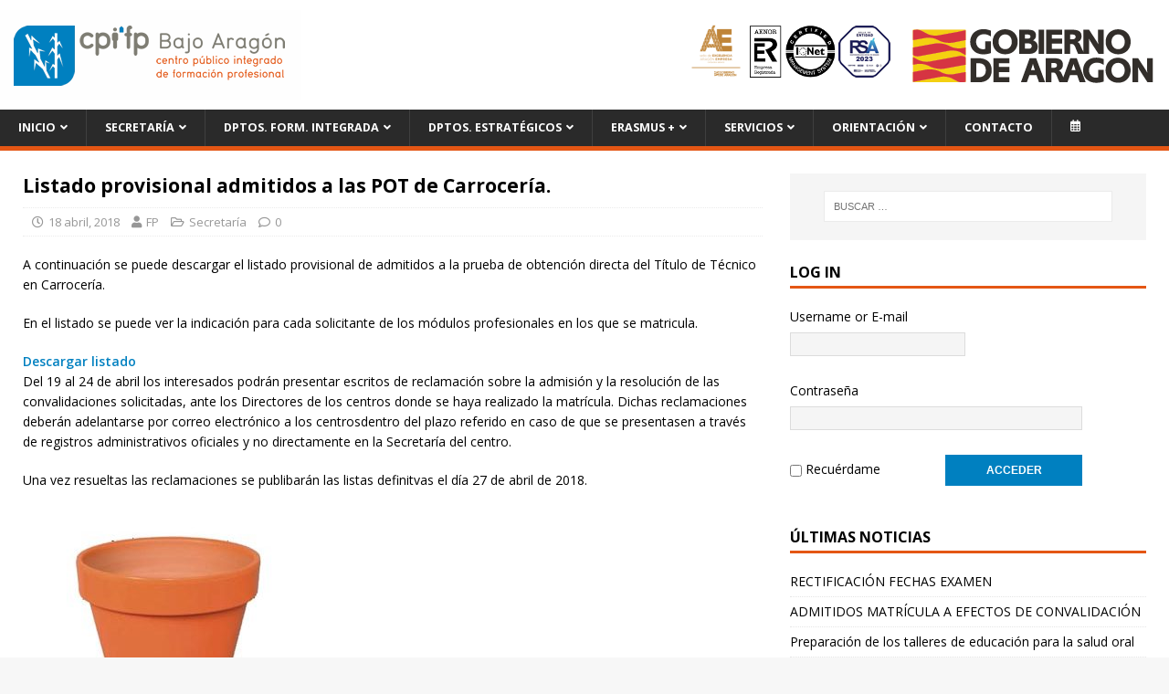

--- FILE ---
content_type: text/html; charset=UTF-8
request_url: https://cpifpbajoaragon.com/listado-provisional-admitidos-pot-de-carroceria/
body_size: 33095
content:
<!DOCTYPE html>
<html class="no-js" lang="es">
<head>
	<!-- NO CACHÉ -->
<meta http-equiv="Expires" content="0">
  <meta http-equiv="Last-Modified" content="0">
  <meta http-equiv="Cache-Control" content="no-cache, mustrevalidate">
  <meta http-equiv="Pragma" content="no-cache">
	<!-- NO CACHÉ -->
	
<meta charset="UTF-8">
<meta name="viewport" content="width=device-width, initial-scale=1.0">
<link rel="profile" href="https://gmpg.org/xfn/11" />
<link rel="pingback" href="https://cpifpbajoaragon.com/xmlrpc.php" />
<title>Listado provisional admitidos a las POT de Carrocería. &#8211; CPIFP Bajo Aragon</title>
<meta name='robots' content='max-image-preview:large' />
<link rel='dns-prefetch' href='//fonts.googleapis.com' />
<link rel='dns-prefetch' href='//s.w.org' />
<link rel="alternate" type="application/rss+xml" title="CPIFP Bajo Aragon &raquo; Feed" href="https://cpifpbajoaragon.com/feed/" />
<link rel="alternate" type="application/rss+xml" title="CPIFP Bajo Aragon &raquo; Feed de los comentarios" href="https://cpifpbajoaragon.com/comments/feed/" />
<link rel="alternate" type="text/calendar" title="CPIFP Bajo Aragon &raquo; iCal Feed" href="https://cpifpbajoaragon.com/eventos/?ical=1" />
<style>[consent-id]:not(.rcb-content-blocker):not([consent-transaction-complete]):not([consent-visual-use-parent^="children:"]):not([consent-confirm]){opacity:0!important;}</style><link rel="preload" href="https://cpifpbajoaragon.com/wp-content/a2346fc49a3775da4dd1c5cae54daa29/dist/218308062.js?ver=b673c9575556b3e79e665d269cf909a7" as="script" />
<link rel="preload" href="https://cpifpbajoaragon.com/wp-content/a2346fc49a3775da4dd1c5cae54daa29/dist/174033173.js?ver=cd400b18fde981bc3352bccc58e70a99" as="script" />
<link rel="preload" href="https://cpifpbajoaragon.com/wp-content/plugins/real-cookie-banner/public/lib/animate.css/animate.min.css?ver=4.1.1" as="style" />
<link rel="alternate" type="application/rss+xml" title="CPIFP Bajo Aragon &raquo; Comentario Listado provisional admitidos a las POT de Carrocería. del feed" href="https://cpifpbajoaragon.com/listado-provisional-admitidos-pot-de-carroceria/feed/" />
<script data-cfasync="false" type='text/javascript' defer src='https://cpifpbajoaragon.com/wp-content/a2346fc49a3775da4dd1c5cae54daa29/dist/218308062.js?ver=b673c9575556b3e79e665d269cf909a7' ></script>
<script type="application/json" data-skip-lazy-load="js-extra" data-skip-moving="true" data-no-defer nitro-exclude data-alt-type="application/ld+json" data-dont-merge data-wpmeteor-nooptimize="true" data-cfasync="false" id="afa15c957e63ea087892b39a859f973a71-js-extra">{"slug":"real-cookie-banner","textDomain":"real-cookie-banner","version":"4.7.12","restUrl":"https:\/\/cpifpbajoaragon.com\/wp-json\/real-cookie-banner\/v1\/","restNamespace":"real-cookie-banner\/v1","restPathObfuscateOffset":"cd4f07806a674515","restRoot":"https:\/\/cpifpbajoaragon.com\/wp-json\/","restQuery":{"_v":"4.7.12","_locale":"user"},"restNonce":"9593fba1cb","restRecreateNonceEndpoint":"https:\/\/cpifpbajoaragon.com\/wp-admin\/admin-ajax.php?action=rest-nonce","publicUrl":"https:\/\/cpifpbajoaragon.com\/wp-content\/plugins\/real-cookie-banner\/public\/","chunkFolder":"dist","chunksLanguageFolder":"https:\/\/cpifpbajoaragon.com\/wp-content\/languages\/mo-cache\/real-cookie-banner\/","chunks":{"chunk-config-tab-blocker.lite.js":["es_ES-83d48f038e1cf6148175589160cda67e","es_ES-3742b195c693d5349c3e3c551301b290","es_ES-2e71c8c1d3d1be59acee11970e254e0e","es_ES-e8b2dd606e80931c891d633086cb8b96"],"chunk-config-tab-blocker.pro.js":["es_ES-ddf5ae983675e7b6eec2afc2d53654a2","es_ES-145bf873eaf7093c63c2742b09d146c6","es_ES-e56d1fa7ba18f5a60172afa277d883c1"],"chunk-config-tab-consent.lite.js":["es_ES-3823d7521a3fc2857511061e0d660408"],"chunk-config-tab-consent.pro.js":["es_ES-9cb9ecf8c1e8ce14036b5f3a5e19f098"],"chunk-config-tab-cookies.lite.js":["es_ES-1a51b37d0ef409906245c7ed80d76040","es_ES-3742b195c693d5349c3e3c551301b290","es_ES-2e71c8c1d3d1be59acee11970e254e0e"],"chunk-config-tab-cookies.pro.js":["es_ES-572ee75deed92e7a74abba4b86604687","es_ES-145bf873eaf7093c63c2742b09d146c6"],"chunk-config-tab-dashboard.lite.js":["es_ES-f843c51245ecd2b389746275b3da66b6"],"chunk-config-tab-dashboard.pro.js":["es_ES-ae5ae8f925f0409361cfe395645ac077"],"chunk-config-tab-import.lite.js":["es_ES-66df94240f04843e5a208823e466a850"],"chunk-config-tab-import.pro.js":["es_ES-e5fee6b51986d4ff7a051d6f6a7b076a"],"chunk-config-tab-licensing.lite.js":["es_ES-e01f803e4093b19d6787901b9591b5a6"],"chunk-config-tab-licensing.pro.js":["es_ES-4918ea9704f47c2055904e4104d4ffba"],"chunk-config-tab-scanner.lite.js":["es_ES-b10b39f1099ef599835c729334e38429"],"chunk-config-tab-scanner.pro.js":["es_ES-752a1502ab4f0bebfa2ad50c68ef571f"],"chunk-config-tab-settings.lite.js":["es_ES-37978e0b06b4eb18b16164a2d9c93a2c"],"chunk-config-tab-settings.pro.js":["es_ES-e59d3dcc762e276255c8989fbd1f80e3"],"chunk-config-tab-tcf.lite.js":["es_ES-4f658bdbf0aa370053460bc9e3cd1f69","es_ES-3742b195c693d5349c3e3c551301b290","es_ES-e8b2dd606e80931c891d633086cb8b96"],"chunk-config-tab-tcf.pro.js":["es_ES-e1e83d5b8a28f1f91f63b9de2a8b181a","es_ES-e56d1fa7ba18f5a60172afa277d883c1"]},"others":{"customizeValuesBanner":"{\"layout\":{\"type\":\"dialog\",\"maxHeightEnabled\":false,\"maxHeight\":740,\"dialogMaxWidth\":530,\"dialogPosition\":\"middleCenter\",\"dialogMargin\":[0,0,0,0],\"bannerPosition\":\"bottom\",\"bannerMaxWidth\":1024,\"dialogBorderRadius\":3,\"borderRadius\":5,\"animationIn\":\"slideInUp\",\"animationInDuration\":500,\"animationInOnlyMobile\":true,\"animationOut\":\"none\",\"animationOutDuration\":500,\"animationOutOnlyMobile\":true,\"overlay\":true,\"overlayBg\":\"#000000\",\"overlayBgAlpha\":50,\"overlayBlur\":2},\"decision\":{\"acceptAll\":\"button\",\"acceptEssentials\":\"button\",\"showCloseIcon\":false,\"acceptIndividual\":\"link\",\"buttonOrder\":\"all,essential,save,individual\",\"showGroups\":false,\"groupsFirstView\":false,\"saveButton\":\"always\"},\"design\":{\"bg\":\"#ffffff\",\"textAlign\":\"center\",\"linkTextDecoration\":\"underline\",\"borderWidth\":0,\"borderColor\":\"#ffffff\",\"fontSize\":13,\"fontColor\":\"#2b2b2b\",\"fontInheritFamily\":true,\"fontFamily\":\"Arial, Helvetica, sans-serif\",\"fontWeight\":\"normal\",\"boxShadowEnabled\":true,\"boxShadowOffsetX\":0,\"boxShadowOffsetY\":5,\"boxShadowBlurRadius\":13,\"boxShadowSpreadRadius\":0,\"boxShadowColor\":\"#000000\",\"boxShadowColorAlpha\":20},\"headerDesign\":{\"inheritBg\":true,\"bg\":\"#f4f4f4\",\"inheritTextAlign\":true,\"textAlign\":\"center\",\"padding\":[17,20,15,20],\"logo\":\"\",\"logoRetina\":\"\",\"logoMaxHeight\":40,\"logoPosition\":\"left\",\"logoMargin\":[5,15,5,15],\"fontSize\":20,\"fontColor\":\"#2b2b2b\",\"fontInheritFamily\":true,\"fontFamily\":\"Arial, Helvetica, sans-serif\",\"fontWeight\":\"normal\",\"borderWidth\":1,\"borderColor\":\"#efefef\"},\"bodyDesign\":{\"padding\":[15,20,5,20],\"descriptionInheritFontSize\":true,\"descriptionFontSize\":13,\"dottedGroupsInheritFontSize\":true,\"dottedGroupsFontSize\":13,\"dottedGroupsBulletColor\":\"#15779b\",\"teachingsInheritTextAlign\":true,\"teachingsTextAlign\":\"center\",\"teachingsSeparatorActive\":true,\"teachingsSeparatorWidth\":50,\"teachingsSeparatorHeight\":1,\"teachingsSeparatorColor\":\"#15779b\",\"teachingsInheritFontSize\":false,\"teachingsFontSize\":12,\"teachingsInheritFontColor\":false,\"teachingsFontColor\":\"#757575\",\"accordionMargin\":[10,0,5,0],\"accordionPadding\":[5,10,5,10],\"accordionArrowType\":\"outlined\",\"accordionArrowColor\":\"#15779b\",\"accordionBg\":\"#ffffff\",\"accordionActiveBg\":\"#f9f9f9\",\"accordionHoverBg\":\"#efefef\",\"accordionBorderWidth\":1,\"accordionBorderColor\":\"#efefef\",\"accordionTitleFontSize\":12,\"accordionTitleFontColor\":\"#2b2b2b\",\"accordionTitleFontWeight\":\"normal\",\"accordionDescriptionMargin\":[5,0,0,0],\"accordionDescriptionFontSize\":12,\"accordionDescriptionFontColor\":\"#757575\",\"accordionDescriptionFontWeight\":\"normal\",\"acceptAllOneRowLayout\":false,\"acceptAllPadding\":[10,10,10,10],\"acceptAllBg\":\"#15779b\",\"acceptAllTextAlign\":\"center\",\"acceptAllFontSize\":18,\"acceptAllFontColor\":\"#ffffff\",\"acceptAllFontWeight\":\"normal\",\"acceptAllBorderWidth\":0,\"acceptAllBorderColor\":\"#000000\",\"acceptAllHoverBg\":\"#11607d\",\"acceptAllHoverFontColor\":\"#ffffff\",\"acceptAllHoverBorderColor\":\"#000000\",\"acceptEssentialsUseAcceptAll\":true,\"acceptEssentialsButtonType\":\"\",\"acceptEssentialsPadding\":[10,10,10,10],\"acceptEssentialsBg\":\"#efefef\",\"acceptEssentialsTextAlign\":\"center\",\"acceptEssentialsFontSize\":18,\"acceptEssentialsFontColor\":\"#0a0a0a\",\"acceptEssentialsFontWeight\":\"normal\",\"acceptEssentialsBorderWidth\":0,\"acceptEssentialsBorderColor\":\"#000000\",\"acceptEssentialsHoverBg\":\"#e8e8e8\",\"acceptEssentialsHoverFontColor\":\"#000000\",\"acceptEssentialsHoverBorderColor\":\"#000000\",\"acceptIndividualPadding\":[5,5,5,5],\"acceptIndividualBg\":\"#ffffff\",\"acceptIndividualTextAlign\":\"center\",\"acceptIndividualFontSize\":16,\"acceptIndividualFontColor\":\"#15779b\",\"acceptIndividualFontWeight\":\"normal\",\"acceptIndividualBorderWidth\":0,\"acceptIndividualBorderColor\":\"#000000\",\"acceptIndividualHoverBg\":\"#ffffff\",\"acceptIndividualHoverFontColor\":\"#11607d\",\"acceptIndividualHoverBorderColor\":\"#000000\"},\"footerDesign\":{\"poweredByLink\":true,\"inheritBg\":false,\"bg\":\"#fcfcfc\",\"inheritTextAlign\":true,\"textAlign\":\"center\",\"padding\":[10,20,15,20],\"fontSize\":14,\"fontColor\":\"#757474\",\"fontInheritFamily\":true,\"fontFamily\":\"Arial, Helvetica, sans-serif\",\"fontWeight\":\"normal\",\"hoverFontColor\":\"#2b2b2b\",\"borderWidth\":1,\"borderColor\":\"#efefef\",\"languageSwitcher\":\"flags\"},\"texts\":{\"headline\":\"Preferencias de privacidad\",\"description\":\"Utilizamos cookies y tecnolog\\u00edas similares en nuestro sitio web y procesamos sus datos personales (como p. ej. su direcci\\u00f3n de IP) para, por ejemplo, personalizar el contenido y los anuncios, integrar medios de terceros proveedores o para analizar el tr\\u00e1fico de nuestro sitio web. Tambi\\u00e9n se podr\\u00e1n procesar los datos como resultado de la instalaci\\u00f3n de cookies. Podremos compartir estos datos con terceras partes, determinadas en los ajustes de privacidad.<br \\\/><br \\\/>El procesamiento de datos podr\\u00e1 efectuarse con su consentimiento o en base a un inter\\u00e9s leg\\u00edtimo, al que puede oponerse en los ajustes de privacidad. Tiene el derecho a no dar su consentimiento y a modificarlo o revocarlo m\\u00e1s adelante. Para m\\u00e1s informaci\\u00f3n sobre el uso de sus datos, por favor visite nuestra {{privacyPolicy}}pol\\u00edtica de privacidad{{\\\/privacyPolicy}}.\",\"acceptAll\":\"Aceptar todo\",\"acceptEssentials\":\"Continuar sin consentimiento\",\"acceptIndividual\":\"Configurar los ajustes de privacidad de manera individual\",\"poweredBy\":\"0\",\"dataProcessingInUnsafeCountries\":\"Algunos servicios procesan datos personales en pa\\u00edses terceros no seguros. Al consentir el uso de estos servicios, tambi\\u00e9n consiente el tratamiento de sus datos en estos pa\\u00edses terceros no seguros, de conformidad con {{legalBasis}}. En este caso existe el riesgo de que sus datos sean tratados por las autoridades con fines de control y monitoreo y quiz\\u00e1s no exista la posibilidad de imponer un recurso legal contra ello.\",\"ageNoticeBanner\":\"\\u00bfTiene menos de la {{minAge}}? Entonces no puede dar su consentimiento a los servicios opcionales. P\\u00eddales a sus padres o tutores legales que acepten estos servicios con usted.\",\"ageNoticeBlocker\":\"\\u00bfEs menor de {{minAge}}? Lamentablemente no est\\u00e1 autorizado a dar su consentimiento para este servicio con el fin de ver este contenido. \\u00a1Por favor, pida a sus padres o tutores que acepten el servicio con usted!\",\"listServicesNotice\":\"Al aceptar todos los servicios, permite que se carguen {{services}}. Estos servicios se dividen en grupos {{serviceGroups}} seg\\u00fan su finalidad (pertenencia marcada con n\\u00fameros en super\\u00edndice).\",\"listServicesLegitimateInterestNotice\":\"Asimismo, {{services}} se han cargado en base a un inter\\u00e9s leg\\u00edtimo.\",\"consentForwardingExternalHosts\":\"Se puede aplicar su consentimiento tambi\\u00e9n en {{websites}}.\",\"blockerHeadline\":\"{{name}} ha sido bloqueado debido a los ajustes de privacidad\",\"blockerLinkShowMissing\":\"Mostrar todos los servicios que a\\u00fan debe aceptar\",\"blockerLoadButton\":\"Aceptar servicios y cargar contenidos\",\"blockerAcceptInfo\":\"Al cargar el contenido bloqueado se modificar\\u00e1 sus ajustes de privacidad. El contenido de este servicio no se bloquear\\u00e1 en el futuro.\",\"stickyHistory\":\"Historial de los ajustes de privacidad\",\"stickyRevoke\":\"Revocar consentimientos\",\"stickyRevokeSuccessMessage\":\"Ha revocado exitosamente el consentimiento para los servicios con sus cookies y el tratamiento de datos personales. \\u00a1La p\\u00e1gina se volver\\u00e1 a cargar ahora!\",\"stickyChange\":\"Cambiar los ajustes de privacidad\"},\"individualLayout\":{\"inheritDialogMaxWidth\":false,\"dialogMaxWidth\":970,\"inheritBannerMaxWidth\":true,\"bannerMaxWidth\":1980,\"descriptionTextAlign\":\"left\"},\"group\":{\"checkboxBg\":\"#f0f0f0\",\"checkboxBorderWidth\":1,\"checkboxBorderColor\":\"#d2d2d2\",\"checkboxActiveColor\":\"#ffffff\",\"checkboxActiveBg\":\"#15779b\",\"checkboxActiveBorderColor\":\"#11607d\",\"groupInheritBg\":true,\"groupBg\":\"#f4f4f4\",\"groupPadding\":[15,15,15,15],\"groupSpacing\":10,\"groupBorderRadius\":5,\"groupBorderWidth\":1,\"groupBorderColor\":\"#f4f4f4\",\"headlineFontSize\":16,\"headlineFontWeight\":\"normal\",\"headlineFontColor\":\"#2b2b2b\",\"descriptionFontSize\":14,\"descriptionFontColor\":\"#757575\",\"linkColor\":\"#757575\",\"linkHoverColor\":\"#2b2b2b\"},\"saveButton\":{\"useAcceptAll\":true,\"type\":\"button\",\"padding\":[10,10,10,10],\"bg\":\"#efefef\",\"textAlign\":\"center\",\"fontSize\":18,\"fontColor\":\"#0a0a0a\",\"fontWeight\":\"normal\",\"borderWidth\":0,\"borderColor\":\"#000000\",\"hoverBg\":\"#e8e8e8\",\"hoverFontColor\":\"#000000\",\"hoverBorderColor\":\"#000000\"},\"individualTexts\":{\"headline\":\"Preferencias de privacidad individuales\",\"description\":\"Utilizamos cookies y tecnolog\\u00edas similares en nuestro sitio web y procesamos sus datos personales (como p. ej. su direcci\\u00f3n de IP) para, por ejemplo, personalizar el contenido y los anuncios, integrar medios de terceros proveedores o para analizar el tr\\u00e1fico de nuestro sitio web. Tambi\\u00e9n se podr\\u00e1n procesar los datos como resultado de la instalaci\\u00f3n de cookies. Podremos compartir estos datos con terceras partes, determinadas en los ajustes de privacidad.<br \\\/><br \\\/>El procesamiento de datos podr\\u00e1 efectuarse con su consentimiento o en base a un inter\\u00e9s leg\\u00edtimo, al que puede oponerse en los ajustes de privacidad. Tiene el derecho a no dar su consentimiento y a modificarlo o revocarlo m\\u00e1s adelante. Para m\\u00e1s informaci\\u00f3n sobre el uso de sus datos, por favor visite nuestra {{privacyPolicy}}pol\\u00edtica de privacidad{{\\\/privacyPolicy}}.<br \\\/><br \\\/>A continuaci\\u00f3n encontrar\\u00e1 un resumen de todos los servicios que utiliza este sitio web. Puede ver la informaci\\u00f3n detallada de cada servicio y aceptar cada uno de manera individual o ejercer su derecho de oposici\\u00f3n.\",\"save\":\"Guardar opciones personalizadas\",\"showMore\":\"Mostrar informaci\\u00f3n sobre el servicio\",\"hideMore\":\"Ocultar informaci\\u00f3n sobre el servicio\",\"postamble\":\"\"},\"mobile\":{\"enabled\":true,\"maxHeight\":400,\"hideHeader\":false,\"alignment\":\"bottom\",\"scalePercent\":90,\"scalePercentVertical\":-50},\"sticky\":{\"enabled\":false,\"animationsEnabled\":true,\"alignment\":\"left\",\"bubbleBorderRadius\":50,\"icon\":\"fingerprint\",\"iconCustom\":\"\",\"iconCustomRetina\":\"\",\"iconSize\":30,\"iconColor\":\"#ffffff\",\"bubbleMargin\":[10,20,20,20],\"bubblePadding\":15,\"bubbleBg\":\"#15779b\",\"bubbleBorderWidth\":0,\"bubbleBorderColor\":\"#10556f\",\"boxShadowEnabled\":true,\"boxShadowOffsetX\":0,\"boxShadowOffsetY\":2,\"boxShadowBlurRadius\":5,\"boxShadowSpreadRadius\":1,\"boxShadowColor\":\"#105b77\",\"boxShadowColorAlpha\":40,\"bubbleHoverBg\":\"#ffffff\",\"bubbleHoverBorderColor\":\"#000000\",\"hoverIconColor\":\"#000000\",\"hoverIconCustom\":\"\",\"hoverIconCustomRetina\":\"\",\"menuFontSize\":16,\"menuBorderRadius\":5,\"menuItemSpacing\":10,\"menuItemPadding\":[5,10,5,10]},\"customCss\":{\"css\":\"\",\"antiAdBlocker\":\"y\"}}","isPro":false,"showProHints":false,"proUrl":"https:\/\/devowl.io\/go\/real-cookie-banner?source=rcb-lite","showLiteNotice":true,"frontend":{"groups":"[{\"id\":131,\"name\":\"Esencial\",\"slug\":\"esencial\",\"description\":\"Se necesitan los servicios esenciales para el funcionamiento b\\u00e1sico del sitio web. S\\u00f3lo contienen servicios t\\u00e9cnicos necesarios. No se puede objetar contra estos servicios.\",\"isEssential\":true,\"items\":[{\"id\":7452,\"name\":\"Real Cookie Banner\",\"purpose\":\"Real Cookie Banner solicita a los visitantes del sitio web su consentimiento para instalar cookies y procesar datos personales. Para ello, se asigna un UUID (identificaci\\u00f3n seud\\u00f3nima del usuario) a cada visitante del sitio web, que es v\\u00e1lido para almacenar el consentimiento hasta que caduca la cookie. Las cookies se utilizan para comprobar si se pueden establecer cookies, para almacenar la referencia al consentimiento documentado, para almacenar a qu\\u00e9 servicios de qu\\u00e9 grupos de servicios ha dado su consentimiento el visitante y, si el consentimiento se obtiene conforme al Marco de Transparencia y Consentimiento (TCF), para almacenar el consentimiento en socios, finalidades, fines especiales, funciones y caracter\\u00edsticas especiales del TCF. Como parte de la obligaci\\u00f3n de divulgaci\\u00f3n de acuerdo con el GDPR, el consentimiento recogido est\\u00e1 plenamente documentado. Esto incluye, adem\\u00e1s de los servicios y grupos de servicios a los que el visitante ha dado su consentimiento, y si el consentimiento se obtiene de acuerdo con la norma TCF, a qu\\u00e9 socios TCF, prop\\u00f3sitos y funciones ha dado su consentimiento el visitante, todos los ajustes del banner de cookies en el momento del consentimiento, as\\u00ed como las circunstancias t\\u00e9cnicas (por ejemplo, el tama\\u00f1o del \\u00e1rea mostrada en el momento del consentimiento) y las interacciones del usuario (por ejemplo, hacer clic en los botones) que condujeron al consentimiento. El consentimiento se recoge una vez por idioma.\",\"providerContact\":{\"phone\":\"\",\"email\":\"\",\"link\":\"\"},\"isProviderCurrentWebsite\":true,\"provider\":\"\",\"uniqueName\":\"\",\"isEmbeddingOnlyExternalResources\":false,\"legalBasis\":\"legal-requirement\",\"dataProcessingInCountries\":[],\"dataProcessingInCountriesSpecialTreatments\":[],\"technicalDefinitions\":[{\"type\":\"http\",\"name\":\"real_cookie_banner*\",\"host\":\".cpifpbajoaragon.com\",\"duration\":365,\"durationUnit\":\"d\",\"isSessionDuration\":false},{\"type\":\"http\",\"name\":\"real_cookie_banner*-tcf\",\"host\":\".cpifpbajoaragon.com\",\"duration\":365,\"durationUnit\":\"d\",\"isSessionDuration\":false},{\"type\":\"http\",\"name\":\"real_cookie_banner*-gcm\",\"host\":\".cpifpbajoaragon.com\",\"duration\":365,\"durationUnit\":\"d\",\"isSessionDuration\":false},{\"type\":\"http\",\"name\":\"real_cookie_banner-test\",\"host\":\".cpifpbajoaragon.com\",\"duration\":365,\"durationUnit\":\"d\",\"isSessionDuration\":false}],\"codeDynamics\":[],\"providerPrivacyPolicyUrl\":\"\",\"providerLegalNoticeUrl\":\"\",\"tagManagerOptInEventName\":\"\",\"tagManagerOptOutEventName\":\"\",\"googleConsentModeConsentTypes\":[],\"codeOptIn\":\"\",\"executeCodeOptInWhenNoTagManagerConsentIsGiven\":false,\"codeOptOut\":\"\",\"executeCodeOptOutWhenNoTagManagerConsentIsGiven\":false,\"deleteTechnicalDefinitionsAfterOptOut\":false,\"codeOnPageLoad\":\"\",\"presetId\":\"real-cookie-banner\"}]}]","links":[{"id":7451,"label":"Pol\u00edtica de privacidad","pageType":"privacyPolicy","url":"https:\/\/cpifpbajoaragon.com\/aviso-legal-y-politica-de-privacidad\/","hideCookieBanner":true,"isTargetBlank":true}],"websiteOperator":{"address":"Jos\u00e9 Pardo Sastr\u00f3n 1, 44600 Alca\u00f1iz","country":"ES","contactEmail":"base64-encoded:cmVkZXNAY3BpZnBiYWpvYXJhZ29uLmNvbQ==","contactPhone":"978831063 ","contactFormUrl":"https:\/\/cpifpbajoaragon.com\/contacto\/"},"blocker":[],"languageSwitcher":[],"decisionCookieName":"real_cookie_banner-v:3_blog:1_path:0ba987a","revisionHash":"5b1cf3d22dc948fdece7150c66498e0e","territorialLegalBasis":["gdpr-eprivacy"],"setCookiesViaManager":"none","isRespectDoNotTrack":false,"failedConsentDocumentationHandling":"essentials","isAcceptAllForBots":true,"isDataProcessingInUnsafeCountries":false,"dataProcessingInUnsafeCountriesSafeCountries":["AT","BE","BG","HR","CY","CZ","DK","EE","FI","FR","DE","GR","HU","IE","IS","IT","LI","LV","LT","LU","MT","NL","NO","PL","PT","RO","SK","SI","ES","SE","AD","AR","CA","FO","GG","IL","IM","JP","JE","NZ","KR","CH","GB","UY","US"],"isAgeNotice":true,"ageNoticeAgeLimit":14,"isListServicesNotice":true,"isTcf":false,"isGcm":false,"isGcmListPurposes":false,"hasLazyData":false},"anonymousContentUrl":"https:\/\/cpifpbajoaragon.com\/wp-content\/a2346fc49a3775da4dd1c5cae54daa29\/dist\/","anonymousHash":"a2346fc49a3775da4dd1c5cae54daa29","hasDynamicPreDecisions":false,"isLicensed":true,"isDevLicense":false,"multilingualSkipHTMLForTag":"","isCurrentlyInTranslationEditorPreview":false,"defaultLanguage":"","currentLanguage":"","activeLanguages":[],"context":"","iso3166OneAlpha2":{"AF":"Afganist\u00e1n","AL":"Albania","DE":"Alemania","DZ":"Algeria","AD":"Andorra","AO":"Angola","AI":"Anguila","AG":"Antigua y Barbuda","AN":"Antillas Neerlandesas","SA":"Arabia Saudita","AR":"Argentina","AM":"Armenia","AW":"Aruba","AU":"Australia","AT":"Austria","AZ":"Azerbaiy\u00e1n","BS":"Bahamas","JE":"Bail\u00eda de Jersey","BD":"Bangladesh","BB":"Barbados","BH":"Bar\u00e9in","BZ":"Belice","BJ":"Ben\u00edn","BM":"Bermudas","BY":"Bielorrusia","BO":"Bolivia","BA":"Bosnia y Herzegovina","BW":"Botsuana","BR":"Brasil","BN":"Brun\u00e9i","BG":"Bulgaria","BF":"Burkina Faso","BI":"Burundi","BT":"But\u00e1n","BE":"B\u00e9lgica","CV":"Cabo Verde","KH":"Camboya","CM":"Camer\u00fan","CA":"Canad\u00e1","QA":"Catar","TD":"Chad","CL":"Chile","CN":"China","CY":"Chipre","CO":"Colombia","CG":"Congo","KP":"Corea del Norte","KR":"Corea del Sur","CR":"Costa Rica","CI":"Costa de Marfil","HR":"Croacia","CU":"Cuba","DK":"Dinamarca","DM":"Dominica","EC":"Ecuador","EG":"Egipto","LB":"El L\u00edbano","SV":"El Salvador","IO":"El Territorio Brit\u00e1nico del Oc\u00e9ano \u00cdndico","AE":"Emiratos \u00c1rabes Unidos","ER":"Eritrea","SK":"Eslovaquia","SI":"Eslovenia","ES":"Espa\u00f1a","KW":"Estado de Kuwait","FM":"Estados Federados de Micronesia","US":"Estados Unidos","EE":"Estonia","ET":"Etiop\u00eda","RU":"Federaci\u00f3n de Rusia","FJ":"Fiji","PH":"Filipinas","FI":"Finlandia","FR":"Francia","GA":"Gab\u00f3n","GM":"Gambia","GE":"Georgia","GS":"Georgia del Sur","GH":"Ghana","GI":"Gibraltar","GD":"Granada","GR":"Grecia","GL":"Groenlandia","GP":"Guadalupe","GU":"Guam","GT":"Guatemala","GF":"Guayana Francesa","GG":"Guernsey","GQ":"Guinea Ecuatorial","GW":"Guinea-Bissau","GY":"Guyana","HT":"Hait\u00ed","HN":"Honduras","HK":"Hong Kong","HU":"Hungr\u00eda","IN":"India","ID":"Indonesia","IQ":"Iraq","IE":"Irlanda","BV":"Isla Bouvet","MU":"Isla Mauricio","IM":"Isla de Man","MS":"Isla de Montserrat","CX":"Isla de Navidad","NF":"Isla de Norfolk","IS":"Islandia","KY":"Islas Caim\u00e1n","CC":"Islas Cocos (Keeling)","CK":"Islas Cook","FO":"Islas Feroe","HM":"Islas Heard y Mcdonald","MP":"Islas Marianas del Norte","MH":"Islas Marshall","PN":"Islas Pitcairn","SB":"Islas Salom\u00f3n","SC":"Islas Seychelles","TC":"Islas Turcas y Caicos","VG":"Islas V\u00edrgenes Brit\u00e1nicas","VI":"Islas V\u00edrgenes, EE.UU.","UM":"Islas perif\u00e9ricas de Estados Unidos","IL":"Israel","IT":"Italia","JM":"Jamaica","JP":"Jap\u00f3n","JO":"Jordania","KZ":"Kazajist\u00e1n","KE":"Kenia","KG":"Kirguist\u00e1n","KI":"Kiribati","AQ":"La Ant\u00e1rtida","LA":"Laos","KM":"Las Comoras","FK":"Las Islas Malvinas","MV":"Las Maldivas","TF":"Las Tierras Australes y Ant\u00e1rticas Francesas","LS":"Lesoto","LV":"Letonia","LR":"Liberia","LY":"Libia","LI":"Liechtenstein","LT":"Lituania","LU":"Luxemburgo","MO":"Macao","MK":"Macedonia","MG":"Madagascar","MY":"Malasia","MW":"Malawi","ML":"Mali","MT":"Malta","MA":"Marruecos","MQ":"Martinica","MR":"Mauritania","YT":"Mayotte","MD":"Moldavia","MN":"Mongolia","ME":"Montenegro","MZ":"Mozambique","MM":"Myanmar","MX":"M\u00e9xico","MC":"M\u00f3naco","NA":"Namibia","NR":"Nauru","NP":"Nepal","NI":"Nicaragua","NG":"Nigeria","NU":"Niue","NO":"Noruega","NC":"Nueva Caledonia","NZ":"Nueva Zelanda","NE":"N\u00edger","OM":"Om\u00e1n","PK":"Pakist\u00e1n","PW":"Palau","PA":"Panam\u00e1","PG":"Pap\u00faa Nueva Guinea","PY":"Paraguay","NL":"Pa\u00edses Bajos","PE":"Per\u00fa","PF":"Polinesia Francesa","PL":"Polonia","PT":"Portugal","PR":"Puerto Rico","GB":"Reino Unido","CF":"Rep\u00fablica Centroafricana","CZ":"Rep\u00fablica Checa","CD":"Rep\u00fablica Democr\u00e1tica del Congo","DO":"Rep\u00fablica Dominicana","IR":"Rep\u00fablica Isl\u00e1mica de Ir\u00e1n","GN":"Rep\u00fablica de Guinea","RE":"Reuni\u00f3n","RO":"Romania","RW":"Ruanda","WS":"Samoa","AS":"Samoa Americana","BL":"San Bartolom\u00e9","KN":"San Crist\u00f3bal y Nieves","SM":"San Marino","MF":"San Martin","PM":"San Pedro y Miquel\u00f3n","VC":"San Vicente y las Granadinas","SH":"Santa Elena","LC":"Santa Lucia","VA":"Santa Sede (Estado de la Ciudad del Vaticano)","ST":"Santo Tom\u00e9 y Pr\u00edncipe","SN":"Senegal","RS":"Serbia","SL":"Sierra Leona","SG":"Singapur","SY":"Siria","SO":"Somalia","LK":"Sri Lanka","SZ":"Suazilandia","ZA":"Sud\u00e1frica","SD":"Sud\u00e1n","SE":"Suecia","CH":"Suiza","SR":"Surinam","SJ":"Svalbard y Jan Mayen","EH":"S\u00e1hara Occidental","TH":"Tailandia","TW":"Taiw\u00e1n","TZ":"Tanzania","TJ":"Tayikist\u00e1n","PS":"Territorio Palestino Ocupado","TL":"Timor Oriental","TG":"Togo","TK":"Tokelau","TO":"Tonga","TT":"Trinidad y Tobago","TM":"Turkmenist\u00e1n","TR":"Turqu\u00eda","TV":"Tuvalu","TN":"T\u00fanez","UA":"Ucrania","UG":"Uganda","UY":"Uruguay","UZ":"Uzbekist\u00e1n","VU":"Vanuatu","VE":"Venezuela","VN":"Vietnam","WF":"Wallis y Futuna","YE":"Yemen","DJ":"Yibuti","ZM":"Zambia","ZW":"Zimbawe","AX":"\u00c5land"},"isPreventPreDecision":false,"setVisualParentIfClassOfParent":{"et_pb_video_box":1,"ast-oembed-container":1,"wpb_video_wrapper":1,"gdlr-core-pbf-background-video":".gdlr-core-pbf-background-wrap"},"dependantVisibilityContainers":["[role=\"tabpanel\"]",".eael-tab-content-item",".wpcs_content_inner",".op3-contenttoggleitem-content",".op3-popoverlay-content",".pum-overlay","[data-elementor-type=\"popup\"]",".wp-block-ub-content-toggle-accordion-content-wrap",".w-popup-wrap",".oxy-lightbox_inner[data-inner-content=true]",".oxy-pro-accordion_body",".oxy-tab-content",".kt-accordion-panel",".vc_tta-panel-body",".mfp-hide","div[id^=\"tve_thrive_lightbox_\"]"],"bannerDesignVersion":9,"bannerI18n":{"appropriateSafeguard":"Protecci\u00f3n adecuada","standardContractualClauses":"Cl\u00e1usulas contractuales tipo","adequacyDecision":"Decisi\u00f3n de adecuaci\u00f3n","bindingCorporateRules":"Normas corporativas vinculantes","other":"Otros","legalBasis":"Uso conforme a la base legal de","territorialLegalBasisArticles":{"gdpr-eprivacy":{"dataProcessingInUnsafeCountries":"Art. 49 (1) ep. a RGPD"},"dsg-switzerland":{"dataProcessingInUnsafeCountries":"Art. 17 (1) ep. a de la Ley de Protecci\u00f3n de Datos de Suiza (DSG)"}},"legitimateInterest":"Inter\u00e9s leg\u00edtimo","legalRequirement":"Cumplimiento de una obligaci\u00f3n legal","consent":"Consentimiento","crawlerLinkAlert":"Hemos detectado que es un crawler o bot. Solo las personas f\u00edsicas deben dar su consentimiento a las cookies y al tratamiento de datos personales. Por lo tanto, el enlace no cumple ninguna funci\u00f3n para usted.","technicalCookieDefinition":"Definici\u00f3n t\u00e9cnica de cookie","usesCookies":"Utiliza cookies","cookieRefresh":"Actualizaci\u00f3n de cookies","usesNonCookieAccess":"Utiliza informaci\u00f3n similar a las cookies (LocalStorage, SessionStorage, IndexDB, etc.)","host":"Host","duration":"Duraci\u00f3n","noExpiration":"Sin caducidad","type":"Tipo","purpose":"Prop\u00f3sito","purposes":"Finalidades","headerTitlePrivacyPolicyHistory":"Historial de su configuraci\u00f3n de privacidad","skipToConsentChoices":"Ir a opciones de consentimiento","historyLabel":"Mostrar el consentimiento de","historyItemLoadError":"La lectura del consentimiento ha fallado. Vuelva a intentarlo m\u00e1s tarde.","historySelectNone":"No se ha consentido todav\u00eda con","provider":"Proveedor","providerContactPhone":"Tel\u00e9fono","providerContactEmail":"Correo electr\u00f3nico","providerContactLink":"Formulario de contacto","providerPrivacyPolicyUrl":"Pol\u00edtica de privacidad","providerLegalNoticeUrl":"Aviso legal","nonStandard":"Procesamiento de datos no estandarizados","nonStandardDesc":"Algunos servicios instalan cookies y\/o procesan datos personales sin cumplir con los est\u00e1ndares de comunicaci\u00f3n de consentimiento. Estos servicios se dividen en varios grupos. Los denominados \"servicios esenciales\" se utilizan sobre la base de un inter\u00e9s leg\u00edtimo y no pueden excluirse voluntariamente (se necesitar\u00e1 presentar seguramente una objeci\u00f3n por correo electr\u00f3nico o carta de acuerdo con la pol\u00edtica de privacidad), mientras que todos los dem\u00e1s servicios solo se utilizan despu\u00e9s de otorgarles consentimiento.","dataProcessingInUnsafeCountries":"Procesamiento de datos en terceros pa\u00edses no seguros","ePrivacyUSA":"Tratamiento de datos en EE.UU.","durationUnit":{"s":"segundo(s)","m":"minuto(s)","h":"hora(s)","d":"d\u00eda(s)","mo":"mes(es)","y":"a\u00f1o(s)","n1":{"s":"segundo","m":"minuto","h":"hora","d":"d\u00eda","mo":"mes","y":"a\u00f1o"},"nx":{"s":"segundos","m":"minutos","h":"horas","d":"d\u00edas","mo":"Meses","y":"a\u00f1os"}},"close":"Cerrar","closeWithoutSaving":"Cerrar sin guardar","yes":"S\u00ed","no":"No","unknown":"Desconocido","none":"Ninguno","noLicense":"Sin licencia activada - \u00a1No disponible para su uso en producci\u00f3n!","devLicense":"\u00a1Licencia de producto no disponible para uso en producci\u00f3n!","devLicenseLearnMore":"M\u00e1s informaci\u00f3n","devLicenseLink":"https:\/\/devowl.io\/knowledge-base\/license-installation-type\/","andSeparator":" y "},"pageRequestUuid4":"af83624d9-a484-4478-9f71-661ed2d74355","pageByIdUrl":"https:\/\/cpifpbajoaragon.com?page_id","pluginUrl":"https:\/\/devowl.io\/wordpress-real-cookie-banner\/"}}</script>
<script data-skip-lazy-load="js-extra" data-skip-moving="true" data-no-defer nitro-exclude data-alt-type="application/ld+json" data-dont-merge data-wpmeteor-nooptimize="true" data-cfasync="false" id="afa15c957e63ea087892b39a859f973a72-js-extra">
(()=>{var x=function (a,b){return-1<["codeOptIn","codeOptOut","codeOnPageLoad","contactEmail"].indexOf(a)&&"string"==typeof b&&b.startsWith("base64-encoded:")?window.atob(b.substr(15)):b},t=(e,t)=>new Proxy(e,{get:(e,n)=>{let r=Reflect.get(e,n);return n===t&&"string"==typeof r&&(r=JSON.parse(r,x),Reflect.set(e,n,r)),r}}),n=JSON.parse(document.getElementById("afa15c957e63ea087892b39a859f973a71-js-extra").innerHTML,x);window.Proxy?n.others.frontend=t(n.others.frontend,"groups"):n.others.frontend.groups=JSON.parse(n.others.frontend.groups,x);window.Proxy?n.others=t(n.others,"customizeValuesBanner"):n.others.customizeValuesBanner=JSON.parse(n.others.customizeValuesBanner,x);;window.realCookieBanner=n})();
</script><script data-cfasync="false" type='text/javascript' id='real-cookie-banner-banner-js-before'>
((a,b)=>{a[b]||(a[b]={unblockSync:()=>undefined},["consentSync"].forEach(c=>a[b][c]=()=>({cookie:null,consentGiven:!1,cookieOptIn:!0})),["consent","consentAll","unblock"].forEach(c=>a[b][c]=(...d)=>new Promise(e=>a.addEventListener(b,()=>{a[b][c](...d).then(e)},{once:!0}))))})(window,"consentApi");
</script>
<script data-cfasync="false" type='text/javascript' defer src='https://cpifpbajoaragon.com/wp-content/a2346fc49a3775da4dd1c5cae54daa29/dist/174033173.js?ver=cd400b18fde981bc3352bccc58e70a99' ></script>
<link rel='stylesheet' id='animate-css-css'  href='https://cpifpbajoaragon.com/wp-content/plugins/real-cookie-banner/public/lib/animate.css/animate.min.css?ver=4.1.1' type='text/css' media='all' />
		<script type="text/javascript">
			window._wpemojiSettings = {"baseUrl":"https:\/\/s.w.org\/images\/core\/emoji\/13.1.0\/72x72\/","ext":".png","svgUrl":"https:\/\/s.w.org\/images\/core\/emoji\/13.1.0\/svg\/","svgExt":".svg","source":{"concatemoji":"https:\/\/cpifpbajoaragon.com\/wp-includes\/js\/wp-emoji-release.min.js?ver=50fc8d0e9b4398ebba45795accc9fd41"}};
			!function(e,a,t){var n,r,o,i=a.createElement("canvas"),p=i.getContext&&i.getContext("2d");function s(e,t){var a=String.fromCharCode;p.clearRect(0,0,i.width,i.height),p.fillText(a.apply(this,e),0,0);e=i.toDataURL();return p.clearRect(0,0,i.width,i.height),p.fillText(a.apply(this,t),0,0),e===i.toDataURL()}function c(e){var t=a.createElement("script");t.src=e,t.defer=t.type="text/javascript",a.getElementsByTagName("head")[0].appendChild(t)}for(o=Array("flag","emoji"),t.supports={everything:!0,everythingExceptFlag:!0},r=0;r<o.length;r++)t.supports[o[r]]=function(e){if(!p||!p.fillText)return!1;switch(p.textBaseline="top",p.font="600 32px Arial",e){case"flag":return s([127987,65039,8205,9895,65039],[127987,65039,8203,9895,65039])?!1:!s([55356,56826,55356,56819],[55356,56826,8203,55356,56819])&&!s([55356,57332,56128,56423,56128,56418,56128,56421,56128,56430,56128,56423,56128,56447],[55356,57332,8203,56128,56423,8203,56128,56418,8203,56128,56421,8203,56128,56430,8203,56128,56423,8203,56128,56447]);case"emoji":return!s([10084,65039,8205,55357,56613],[10084,65039,8203,55357,56613])}return!1}(o[r]),t.supports.everything=t.supports.everything&&t.supports[o[r]],"flag"!==o[r]&&(t.supports.everythingExceptFlag=t.supports.everythingExceptFlag&&t.supports[o[r]]);t.supports.everythingExceptFlag=t.supports.everythingExceptFlag&&!t.supports.flag,t.DOMReady=!1,t.readyCallback=function(){t.DOMReady=!0},t.supports.everything||(n=function(){t.readyCallback()},a.addEventListener?(a.addEventListener("DOMContentLoaded",n,!1),e.addEventListener("load",n,!1)):(e.attachEvent("onload",n),a.attachEvent("onreadystatechange",function(){"complete"===a.readyState&&t.readyCallback()})),(n=t.source||{}).concatemoji?c(n.concatemoji):n.wpemoji&&n.twemoji&&(c(n.twemoji),c(n.wpemoji)))}(window,document,window._wpemojiSettings);
		</script>
		<style type="text/css">
img.wp-smiley,
img.emoji {
	display: inline !important;
	border: none !important;
	box-shadow: none !important;
	height: 1em !important;
	width: 1em !important;
	margin: 0 .07em !important;
	vertical-align: -0.1em !important;
	background: none !important;
	padding: 0 !important;
}
</style>
	<link rel='stylesheet' id='theme-my-login-css'  href='https://cpifpbajoaragon.com/wp-content/plugins/theme-my-login/theme-my-login.css?ver=6.4.9' type='text/css' media='all' />
<link rel='stylesheet' id='wpfb-css'  href='//cpifpbajoaragon.com/wp-content/plugins/wp-filebase/wp-filebase.css?t=1464777123&#038;ver=3.4.4' type='text/css' media='all' />
<link rel='stylesheet' id='wp-block-library-css'  href='https://cpifpbajoaragon.com/wp-includes/css/dist/block-library/style.min.css?ver=50fc8d0e9b4398ebba45795accc9fd41' type='text/css' media='all' />
<link rel='stylesheet' id='widgets-on-pages-css'  href='https://cpifpbajoaragon.com/wp-content/plugins/widgets-on-pages/public/css/widgets-on-pages-public.css?ver=1.4.0' type='text/css' media='all' />
<link rel='stylesheet' id='mh-google-fonts-css'  href='https://fonts.googleapis.com/css?family=Open+Sans:400,400italic,700,600' type='text/css' media='all' />
<link rel='stylesheet' id='mh-magazine-lite-css'  href='https://cpifpbajoaragon.com/wp-content/themes/mh-magazine-lite/style.css?ver=2.5.4' type='text/css' media='all' />
<link rel='stylesheet' id='mh-font-awesome-css'  href='https://cpifpbajoaragon.com/wp-content/themes/mh-magazine-lite/includes/font-awesome.min.css' type='text/css' media='all' />
<style id='akismet-widget-style-inline-css' type='text/css'>

			.a-stats {
				--akismet-color-mid-green: #357b49;
				--akismet-color-white: #fff;
				--akismet-color-light-grey: #f6f7f7;

				max-width: 350px;
				width: auto;
			}

			.a-stats * {
				all: unset;
				box-sizing: border-box;
			}

			.a-stats strong {
				font-weight: 600;
			}

			.a-stats a.a-stats__link,
			.a-stats a.a-stats__link:visited,
			.a-stats a.a-stats__link:active {
				background: var(--akismet-color-mid-green);
				border: none;
				box-shadow: none;
				border-radius: 8px;
				color: var(--akismet-color-white);
				cursor: pointer;
				display: block;
				font-family: -apple-system, BlinkMacSystemFont, 'Segoe UI', 'Roboto', 'Oxygen-Sans', 'Ubuntu', 'Cantarell', 'Helvetica Neue', sans-serif;
				font-weight: 500;
				padding: 12px;
				text-align: center;
				text-decoration: none;
				transition: all 0.2s ease;
			}

			/* Extra specificity to deal with TwentyTwentyOne focus style */
			.widget .a-stats a.a-stats__link:focus {
				background: var(--akismet-color-mid-green);
				color: var(--akismet-color-white);
				text-decoration: none;
			}

			.a-stats a.a-stats__link:hover {
				filter: brightness(110%);
				box-shadow: 0 4px 12px rgba(0, 0, 0, 0.06), 0 0 2px rgba(0, 0, 0, 0.16);
			}

			.a-stats .count {
				color: var(--akismet-color-white);
				display: block;
				font-size: 1.5em;
				line-height: 1.4;
				padding: 0 13px;
				white-space: nowrap;
			}
		
</style>
<script type='text/javascript' src='https://cpifpbajoaragon.com/wp-includes/js/jquery/jquery.min.js?ver=3.6.0' id='jquery-core-js'></script>
<script type='text/javascript' src='https://cpifpbajoaragon.com/wp-includes/js/jquery/jquery-migrate.min.js?ver=3.3.2' id='jquery-migrate-js'></script>
<script type='text/javascript' src='https://cpifpbajoaragon.com/wp-content/themes/mh-magazine-lite/js/scripts.js?ver=2.5.4' id='mh-scripts-js'></script>
<link rel="https://api.w.org/" href="https://cpifpbajoaragon.com/wp-json/" /><link rel="alternate" type="application/json" href="https://cpifpbajoaragon.com/wp-json/wp/v2/posts/2264" /><link rel="EditURI" type="application/rsd+xml" title="RSD" href="https://cpifpbajoaragon.com/xmlrpc.php?rsd" />
<link rel="canonical" href="https://cpifpbajoaragon.com/listado-provisional-admitidos-pot-de-carroceria/" />
<link rel="alternate" type="application/json+oembed" href="https://cpifpbajoaragon.com/wp-json/oembed/1.0/embed?url=https%3A%2F%2Fcpifpbajoaragon.com%2Flistado-provisional-admitidos-pot-de-carroceria%2F" />
<link rel="alternate" type="text/xml+oembed" href="https://cpifpbajoaragon.com/wp-json/oembed/1.0/embed?url=https%3A%2F%2Fcpifpbajoaragon.com%2Flistado-provisional-admitidos-pot-de-carroceria%2F&#038;format=xml" />
<meta name="tec-api-version" content="v1"><meta name="tec-api-origin" content="https://cpifpbajoaragon.com"><link rel="alternate" href="https://cpifpbajoaragon.com/wp-json/tribe/events/v1/" /><!--[if lt IE 9]>
<script src="https://cpifpbajoaragon.com/wp-content/themes/mh-magazine-lite/js/css3-mediaqueries.js"></script>
<![endif]-->
<style type="text/css">.recentcomments a{display:inline !important;padding:0 !important;margin:0 !important;}</style><link rel="icon" href="https://cpifpbajoaragon.com/wp-content/uploads/2021/10/cropped-faviconorange-32x32.gif" sizes="32x32" />
<link rel="icon" href="https://cpifpbajoaragon.com/wp-content/uploads/2021/10/cropped-faviconorange-192x192.gif" sizes="192x192" />
<link rel="apple-touch-icon" href="https://cpifpbajoaragon.com/wp-content/uploads/2021/10/cropped-faviconorange-180x180.gif" />
<meta name="msapplication-TileImage" content="https://cpifpbajoaragon.com/wp-content/uploads/2021/10/cropped-faviconorange-270x270.gif" />
		<style type="text/css" id="wp-custom-css">
			@import url("https://cdn.jsdelivr.net/npm/bootstrap-icons@1.11.3/font/bootstrap-icons.min.css");

.celda-centrada {
	vertical-align:middle;
}
.container_header {
	display:flex;
	width: 100%;
	flex-direction: row;

}
.container_logo {
	display: flex;
	width: 50%;
	flex-direction: row;
	justify-content: flex-start;
	align-items: center;
	}

.container_gobierno {
	display: flex;
	flex-direction: row;
	width: 50%;
	justify-content: flex-end;
	align-items: center;
}

.rojo {
	color: red;
}

.verde {
	color: green;
}

.gris {
	color: grey;
}

.reserva {
	font-size: 1.25rem;
	margin-bottom: 1rem;
}

summary > i {
	margin-right: 1rem;
	font-size: 1.5rem;
}

details h5 {
	margin-top: 1rem;
}

.centros {
	text-align: center;
}

.tarjetaVideo {
	box-shadow: 0 4px 8px 0 rgba(0,0,0,0.2);
  transition: 0.3s;
  width: 98%;
  border-radius: 5px;
	margin-bottom: 1.5rem;
	background-color: #ffeed9;
	text-align: center;
}

.tarjetaVideo:hover {
  box-shadow: 0 8px 16px 0 rgba(0,0,0,0.2);
}

.containerVideo {
	padding: 1rem 1rem 0 1rem;
}

.containerVideo h4 {
	margin-bottom: 0.5rem;
}

.containerVideo h4:nth-child(2) {
  color: #30237d;
}

/* CICLOS PAGINA FP DUAL */
.gridFamiliasDual {
	display:grid;
	grid-template-columns: 1fr 1fr;
	width:100%;
	grid-gap:20px;
	margin-bottom: 2em;
}
.itemFamiliasDual {
	display:flex;
	justify-content:center;
	align-items:center;
	border: 1px solid #ccc;
	border-radius: 5px;
	padding: 5px;
}

/* TABLAS ANUNCIO LIBROS DE TEXTO */
div.paleBlueRows {
  font-family: "Times New Roman", Times, serif;
  border: 1px solid #FFFFFF;
  width: 90%;
  height: 50%;
  text-align: center;
  border-collapse: collapse;
}
.divTable.paleBlueRows .divTableCell, .divTable.paleBlueRows .divTableHead {
  border: 1px solid #FFFFFF;
  padding: 3px 2px;
}
.divTable.paleBlueRows .divTableBody .divTableCell {
  font-size: 13px;
}
.divTable.paleBlueRows .divTableRow:nth-child(even) {
  background: #D0E4F5;
}
.divTable.paleBlueRows .divTableHeading {
  background: #0B6FA4;
  border-bottom: 5px solid #FFFFFF;
}
.divTable.paleBlueRows .divTableHeading .divTableHead {
  font-size: 17px;
  font-weight: bold;
  color: #FFFFFF;
  text-align: center;
  border-left: 2px solid #FFFFFF;
}
.divTable.paleBlueRows .divTableHeading .divTableHead:first-child {
  border-left: none;
}

.paleBlueRows .tableFootStyle {
  font-size: 14px;
}
/* DivTable.com */
.divTable{ display: table; }
.divTableRow { display: table-row; }
.divTableHeading { display: table-header-group;}
.divTableCell, .divTableHead { display: table-cell;}
.divTableHeading { display: table-header-group;}
.divTableFoot { display: table-footer-group;}
.divTableBody { display: table-row-group;}
/* FIN TABLAS ANUNCIO LIBROS DE TEXTO */

*/ BLOQUES ENLACES HORIZONTAL */
custom-html-widget div.fila-enlaces {
  display: flex;
  justify-content: space-between;
  max-height: 200px;
	width: 100%;
	flex-direction: row;
}

.bloqueEnlaces {
  object-fit: contain;
  height: 100%;
}

*/ FIN BLOQUES ENLACES HORIZONTAL */
.tribe-common h2{
	color: white;
}

.mh-meta-date {
	display: none;
}

.tribe-events-widget .tribe-events-widget-events-list__header h2 {
	color: white;
}

/* SECCIÓN CONTACTO */
.seccion-contacto {
    display: grid;
    grid-template-columns: 2fr 4fr;
    grid-template-rows: 1fr;
    height: 100%;
		grid-gap: 10px;
}


.datos-contacto {
	display: flex;
	flex-direction: column;
	justify-content: flex-start;
	padding: 1rem;
	border-radius: 15px 50px;
	background-color: #f4f4f4;
}

.datos-contacto > h5 {
	border-bottom: 1px solid #cccccc;
	margin: 1rem 0;
}

.horariosecretaria {
	text-indent: 1rem;
}

.formulario-contacto {
	padding: 1rem;
}

@media only screen and (max-width: 767px) {
	.seccion-contacto {
		grid-template-columns: 1fr;
	}
}

/* FIN SECCIÓN CONTACTO */

/* ESTILOS PARA SHORTCODE QUE LISTA CPT PRENSA */
.prensa-list {
    display: flex;
    flex-direction: column;
    gap: 20px;
}

.prensa-item {
    display: flex;
    align-items: flex-start;
    gap: 20px;
}

.prensa-thumbnail img {
    width: 150px; /* Ajusta el tamaño del thumbnail según tus necesidades */
    height: auto;
    object-fit: cover;
}

.prensa-content {
    flex-grow: 1;
}

.entry-title {
    margin: 0 0 10px;
    font-size: 1.5em;
}

.entry-content {
    font-size: 1em;
    line-height: 1.6;
}

/* ESTILOS IFRAME DEL TOUR VIRTUAL */
.tour-virtual-container {
	position: relative;
  width: 100%;
  height: 0;
  padding-bottom: 56.25%;
}

.tour-virtual-container iframe {
	position: absolute;
  top: 0;
  left: 0;
  width: 100%;
  height: 100%;
  border: none;
}
/* Para pantallas pequeñas (móviles) */
@media (max-width: 600px) {
	.tour-virtual-container {
		padding-bottom: 100%;
	}
}		</style>
			<!-- Hotjar Tracking Code for https://cpifpbajoaragon.com/ -->
<script>
    (function(h,o,t,j,a,r){
        h.hj=h.hj||function(){(h.hj.q=h.hj.q||[]).push(arguments)};
        h._hjSettings={hjid:2605182,hjsv:6};
        a=o.getElementsByTagName('head')[0];
        r=o.createElement('script');r.async=1;
        r.src=t+h._hjSettings.hjid+j+h._hjSettings.hjsv;
        a.appendChild(r);
    })(window,document,'https://static.hotjar.com/c/hotjar-','.js?sv=');
</script>
<script src="https://kit.fontawesome.com/d9107bb901.js" crossorigin="anonymous"></script>
	<!-- ANALYTICS -->
	
<!-- Google tag (gtag.js) -->
<script async src="https://www.googletagmanager.com/gtag/js?id=G-VBTGV0SHFL"></script>
<script>
  window.dataLayer = window.dataLayer || [];
  function gtag(){dataLayer.push(arguments);}
  gtag('js', new Date());

  gtag('config', 'G-VBTGV0SHFL');
</script>
  <!-- Fin Analytics -->
</head>
<body data-rsssl=1 id="mh-mobile" class="post-template-default single single-post postid-2264 single-format-standard tribe-no-js mh-right-sb" itemscope="itemscope" itemtype="http://schema.org/WebPage">
<div class="mh-container mh-container-outer">
<div class="mh-header-mobile-nav clearfix"></div>
<header class="mh-header" itemscope="itemscope" itemtype="http://schema.org/WPHeader">
	<div class="mh-container mh-container-inner mh-row clearfix">
		<!--  -->
        <div class="mh-container mh-container-inner mh-row clearfix">
		      <div class="mh-custom-header clearfix">
				  <div class="container_header">
					  
				  
				  <div class="container_logo">
					  <a class="mh-header-image-link" href="https://cpifpbajoaragon.com/" title="CPIFP Bajo Aragon" rel="home"> 
						   <img class="mh-header-image" src="https://cpifpbajoaragon.com/wp-content/uploads/2017/06/cropped-logo-cpifp-fp-1.png"  alt="CPIFP Bajo Aragon" />  
                   
						 <!-- 


<img class="mh-header-image" src="https://cpifpbajoaragon.com/wp-content/uploads/2022/03/logo-cpifp-8m-1.jpg"  alt="CPIFP Bajo Aragon" />                    </a>
					<!-- <img src="https://cpifpbajoaragon.com/wp-content/uploads/2021/03/8MTOP.png" alt="8Marzo Girl Power" width="40%" height="40%"> -->
				  </div>
				  <div class="container_gobierno">
					  
					  <a href="https://cpifpbajoaragon.com/dptos-estrategicos/calidad-y-mejora-continua/" title="Calidad y mejora"><img src="https://cpifpbajoaragon.com/wp-content/uploads/2023/01/logo_calidad1.png" alt="Política de Calidad"></a>
					  <a class="mh-header-image-link" href="https://educa.aragon.es" title="Gobierno de Aragón">
					  <img src="https://cpifpbajoaragon.com/wp-content/uploads/2021/01/gobierno-aragon.png" alt="Gobierno de Aragón">
					  </a>
				  </div>
                  </div>
            </div>
	   </div>
	</div>
	<div class="mh-main-nav-wrap">
		<nav class="mh-navigation mh-main-nav mh-container mh-container-inner clearfix" itemscope="itemscope" itemtype="http://schema.org/SiteNavigationElement">
			<div class="menu-horizontal-container"><ul id="menu-horizontal" class="menu"><li id="menu-item-43" class="menu-item menu-item-type-custom menu-item-object-custom menu-item-home menu-item-has-children menu-item-43"><a href="https://cpifpbajoaragon.com/">Inicio</a>
<ul class="sub-menu">
	<li id="menu-item-108" class="menu-item menu-item-type-post_type menu-item-object-page menu-item-has-children menu-item-108"><a href="https://cpifpbajoaragon.com/situacion/">Situación y Planos</a>
	<ul class="sub-menu">
		<li id="menu-item-9282" class="menu-item menu-item-type-post_type menu-item-object-page menu-item-9282"><a href="https://cpifpbajoaragon.com/tour-virtual/">Tour Virtual</a></li>
	</ul>
</li>
	<li id="menu-item-124" class="menu-item menu-item-type-post_type menu-item-object-page menu-item-has-children menu-item-124"><a href="https://cpifpbajoaragon.com/equipo-directivo/">Dirección y personal</a>
	<ul class="sub-menu">
		<li id="menu-item-125" class="menu-item menu-item-type-post_type menu-item-object-page menu-item-125"><a href="https://cpifpbajoaragon.com/equipo-directivo/">Equipo directivo</a></li>
		<li id="menu-item-130" class="menu-item menu-item-type-post_type menu-item-object-page menu-item-130"><a href="https://cpifpbajoaragon.com/calidadprogramacion-general-anual-organigrama-personal-docente-pdf/">Organigrama de Personal</a></li>
		<li id="menu-item-5680" class="menu-item menu-item-type-post_type menu-item-object-page menu-item-5680"><a href="https://cpifpbajoaragon.com/relacion-de-tutores-por-grupo/">Relación de tutores por grupo</a></li>
	</ul>
</li>
	<li id="menu-item-6448" class="menu-item menu-item-type-post_type menu-item-object-page menu-item-6448"><a href="https://cpifpbajoaragon.com/calendario-escolar/">Calendario Escolar</a></li>
	<li id="menu-item-1658" class="menu-item menu-item-type-post_type menu-item-object-page menu-item-1658"><a href="https://cpifpbajoaragon.com/dptos-estrategicos/calidad-y-mejora-continua/proyecto-funcional/">Proyecto de Centro</a></li>
	<li id="menu-item-6607" class="menu-item menu-item-type-post_type menu-item-object-page menu-item-6607"><a href="https://cpifpbajoaragon.com/excelencia-fp/">Centro de Excelencia en FP</a></li>
	<li id="menu-item-1663" class="menu-item menu-item-type-post_type menu-item-object-page menu-item-1663"><a href="https://cpifpbajoaragon.com/dptos-estrategicos/calidad-y-mejora-continua/proyecto-funcional/programaciones/">Programaciones</a></li>
	<li id="menu-item-3279" class="menu-item menu-item-type-post_type menu-item-object-page menu-item-3279"><a href="https://cpifpbajoaragon.com/reglamento-de-regimen-interior/">Reglamento de Régimen Interior</a></li>
	<li id="menu-item-7899" class="menu-item menu-item-type-post_type menu-item-object-page menu-item-7899"><a href="https://cpifpbajoaragon.com/el-cpifp-bajo-aragon-en-prensa/">El CPIFP en prensa</a></li>
</ul>
</li>
<li id="menu-item-39" class="menu-item menu-item-type-post_type menu-item-object-page menu-item-has-children menu-item-39"><a href="https://cpifpbajoaragon.com/secretaria/">Secretaría</a>
<ul class="sub-menu">
	<li id="menu-item-40" class="menu-item menu-item-type-post_type menu-item-object-page menu-item-has-children menu-item-40"><a href="https://cpifpbajoaragon.com/secretaria/oferta-educativa/">Oferta Formativa</a>
	<ul class="sub-menu">
		<li id="menu-item-90" class="menu-item menu-item-type-post_type menu-item-object-page menu-item-90"><a href="https://cpifpbajoaragon.com/secretaria/oferta-educativa/fp-basica/">Grado Básico</a></li>
		<li id="menu-item-42" class="menu-item menu-item-type-post_type menu-item-object-page menu-item-42"><a href="https://cpifpbajoaragon.com/secretaria/oferta-educativa/grado-medio/">Grado Medio</a></li>
		<li id="menu-item-41" class="menu-item menu-item-type-post_type menu-item-object-page menu-item-41"><a href="https://cpifpbajoaragon.com/secretaria/oferta-educativa/grado-superior/">Grado Superior</a></li>
		<li id="menu-item-6265" class="menu-item menu-item-type-post_type menu-item-object-page menu-item-6265"><a href="https://cpifpbajoaragon.com/secretaria/oferta-educativa/curso-de-especializacion/">Curso de Especialización</a></li>
		<li id="menu-item-1458" class="menu-item menu-item-type-post_type menu-item-object-page menu-item-1458"><a href="https://cpifpbajoaragon.com/formacion-para-el-empleo/">Formación para el empleo</a></li>
	</ul>
</li>
	<li id="menu-item-165" class="menu-item menu-item-type-post_type menu-item-object-page menu-item-has-children menu-item-165"><a href="https://cpifpbajoaragon.com/secretaria/solicitud-de-admision/">Solicitud de admisión</a>
	<ul class="sub-menu">
		<li id="menu-item-164" class="menu-item menu-item-type-post_type menu-item-object-page menu-item-164"><a href="https://cpifpbajoaragon.com/secretaria/solicitud-de-admision/admision-a-ciclos-formativos-de-formacion-profesional-presenciales/">Admisión FP. Modalidad Presencial</a></li>
		<li id="menu-item-173" class="menu-item menu-item-type-post_type menu-item-object-page menu-item-173"><a href="https://cpifpbajoaragon.com/secretaria/solicitud-de-admision/admision-a-cfgs-a-distancia/">Admisión G.Sup (a Distancia)</a></li>
	</ul>
</li>
	<li id="menu-item-97" class="menu-item menu-item-type-post_type menu-item-object-page menu-item-97"><a href="https://cpifpbajoaragon.com/secretaria/solicitud-de-titulos/">Solicitud de títulos</a></li>
	<li id="menu-item-688" class="menu-item menu-item-type-post_type menu-item-object-page menu-item-688"><a href="https://cpifpbajoaragon.com/matriculas/">Matrículas</a></li>
	<li id="menu-item-693" class="menu-item menu-item-type-post_type menu-item-object-page menu-item-693"><a href="https://cpifpbajoaragon.com/pruebas-libres-fp/">Pruebas libres</a></li>
	<li id="menu-item-1850" class="menu-item menu-item-type-post_type menu-item-object-page menu-item-1850"><a href="https://cpifpbajoaragon.com/documentacion-de-interes/">Documentación de interés</a></li>
</ul>
</li>
<li id="menu-item-103" class="menu-item menu-item-type-post_type menu-item-object-page menu-item-has-children menu-item-103"><a href="https://cpifpbajoaragon.com/dptos-form-integrada/">Dptos. Form. Integrada</a>
<ul class="sub-menu">
	<li id="menu-item-182" class="menu-item menu-item-type-post_type menu-item-object-page menu-item-has-children menu-item-182"><a href="https://cpifpbajoaragon.com/dptos-form-integrada/administracion-y-gestion/">Administración y Gestión</a>
	<ul class="sub-menu">
		<li id="menu-item-201" class="menu-item menu-item-type-post_type menu-item-object-page menu-item-201"><a href="https://cpifpbajoaragon.com/dptos-form-integrada/administracion-y-gestion/profesores/">Profesorado</a></li>
		<li id="menu-item-202" class="menu-item menu-item-type-post_type menu-item-object-page menu-item-202"><a href="https://cpifpbajoaragon.com/dptos-form-integrada/administracion-y-gestion/adg201/">Enseñanzas</a></li>
		<li id="menu-item-678" class="menu-item menu-item-type-taxonomy menu-item-object-category menu-item-678"><a href="https://cpifpbajoaragon.com/category/administrativo/">Noticias Administrativo</a></li>
		<li id="menu-item-1777" class="menu-item menu-item-type-post_type menu-item-object-page menu-item-1777"><a href="https://cpifpbajoaragon.com/dptos-form-integrada/administracion-y-gestion/programaciones-de-la-familia-profesional-de-administrativo/">Programaciones</a></li>
	</ul>
</li>
	<li id="menu-item-305" class="menu-item menu-item-type-post_type menu-item-object-page menu-item-has-children menu-item-305"><a href="https://cpifpbajoaragon.com/dptos-form-integrada/electricidad-electronica/">Electricidad y Electrónica</a>
	<ul class="sub-menu">
		<li id="menu-item-331" class="menu-item menu-item-type-post_type menu-item-object-page menu-item-331"><a href="https://cpifpbajoaragon.com/dptos-form-integrada/electricidad-electronica/profesores/">Profesorado</a></li>
		<li id="menu-item-343" class="menu-item menu-item-type-post_type menu-item-object-page menu-item-343"><a href="https://cpifpbajoaragon.com/dptos-form-integrada/electricidad-electronica/ensenanzas/">Enseñanzas</a></li>
		<li id="menu-item-766" class="menu-item menu-item-type-taxonomy menu-item-object-category menu-item-766"><a href="https://cpifpbajoaragon.com/category/electricidad/">Noticias de Electricidad</a></li>
		<li id="menu-item-1679" class="menu-item menu-item-type-post_type menu-item-object-page menu-item-1679"><a href="https://cpifpbajoaragon.com/dptos-form-integrada/electricidad-electronica/proyectos-curriculares-de-electricidad/">Programaciones</a></li>
	</ul>
</li>
	<li id="menu-item-330" class="menu-item menu-item-type-post_type menu-item-object-page menu-item-has-children menu-item-330"><a href="https://cpifpbajoaragon.com/dptos-form-integrada/informatica-comunicaciones/">Informática y Comunicaciones</a>
	<ul class="sub-menu">
		<li id="menu-item-329" class="menu-item menu-item-type-post_type menu-item-object-page menu-item-329"><a href="https://cpifpbajoaragon.com/dptos-form-integrada/informatica-comunicaciones/profesores/">Profesorado</a></li>
		<li id="menu-item-328" class="menu-item menu-item-type-post_type menu-item-object-page menu-item-328"><a href="https://cpifpbajoaragon.com/dptos-form-integrada/informatica-comunicaciones/ensenanzas/">Enseñanzas</a></li>
		<li id="menu-item-769" class="menu-item menu-item-type-taxonomy menu-item-object-category menu-item-769"><a href="https://cpifpbajoaragon.com/category/informatica/">Noticias de Informática</a></li>
		<li id="menu-item-1586" class="menu-item menu-item-type-post_type menu-item-object-page menu-item-1586"><a href="https://cpifpbajoaragon.com/dptos-form-integrada/informatica-comunicaciones/proyectos-curriculares-de-informatica/">Programaciones</a></li>
	</ul>
</li>
	<li id="menu-item-266" class="menu-item menu-item-type-post_type menu-item-object-page menu-item-has-children menu-item-266"><a href="https://cpifpbajoaragon.com/dptos-form-integrada/sanidad/">Sanidad</a>
	<ul class="sub-menu">
		<li id="menu-item-265" class="menu-item menu-item-type-post_type menu-item-object-page menu-item-265"><a href="https://cpifpbajoaragon.com/dptos-form-integrada/sanidad/profesores-sanidad/">Profesorado</a></li>
		<li id="menu-item-3140" class="menu-item menu-item-type-post_type menu-item-object-page menu-item-3140"><a href="https://cpifpbajoaragon.com/dptos-form-integrada/sanidad/oferta-educativa-de-sanidad/">Enseñanzas</a></li>
		<li id="menu-item-755" class="menu-item menu-item-type-taxonomy menu-item-object-category menu-item-755"><a href="https://cpifpbajoaragon.com/category/sanitaria/">Noticias de Sanitaria</a></li>
		<li id="menu-item-3136" class="menu-item menu-item-type-post_type menu-item-object-page menu-item-3136"><a href="https://cpifpbajoaragon.com/programaciones-de-la-familia-profesional-de-sanidad/">Programaciones</a></li>
	</ul>
</li>
	<li id="menu-item-227" class="menu-item menu-item-type-post_type menu-item-object-page menu-item-has-children menu-item-227"><a href="https://cpifpbajoaragon.com/dptos-form-integrada/transporte-y-mantenimiento-de-vehiculos/">Trans./Mant. de Vehículos</a>
	<ul class="sub-menu">
		<li id="menu-item-226" class="menu-item menu-item-type-post_type menu-item-object-page menu-item-226"><a href="https://cpifpbajoaragon.com/dptos-form-integrada/transporte-y-mantenimiento-de-vehiculos/profesores/">Profesorado</a></li>
		<li id="menu-item-225" class="menu-item menu-item-type-post_type menu-item-object-page menu-item-225"><a href="https://cpifpbajoaragon.com/dptos-form-integrada/transporte-y-mantenimiento-de-vehiculos/ensenanzas/">Enseñanzas</a></li>
		<li id="menu-item-982" class="menu-item menu-item-type-taxonomy menu-item-object-category menu-item-982"><a href="https://cpifpbajoaragon.com/category/automocion/">Noticias de Automoción</a></li>
		<li id="menu-item-1701" class="menu-item menu-item-type-post_type menu-item-object-page menu-item-1701"><a href="https://cpifpbajoaragon.com/dptos-form-integrada/transporte-y-mantenimiento-de-vehiculos/proyectos-curriculares-de-automocion/">Programaciones</a></li>
	</ul>
</li>
	<li id="menu-item-274" class="menu-item menu-item-type-post_type menu-item-object-page menu-item-has-children menu-item-274"><a href="https://cpifpbajoaragon.com/dptos-form-integrada/formac-y-orient-laboral/">Formación y Orientación Laboral</a>
	<ul class="sub-menu">
		<li id="menu-item-279" class="menu-item menu-item-type-post_type menu-item-object-page menu-item-279"><a href="https://cpifpbajoaragon.com/dptos-form-integrada/formac-y-orient-laboral/profesores/">Profesorado</a></li>
		<li id="menu-item-284" class="menu-item menu-item-type-post_type menu-item-object-page menu-item-284"><a href="https://cpifpbajoaragon.com/dptos-form-integrada/formac-y-orient-laboral/ensenanzas/">Enseñanzas</a></li>
		<li id="menu-item-762" class="menu-item menu-item-type-taxonomy menu-item-object-category menu-item-762"><a href="https://cpifpbajoaragon.com/category/fol/">Noticias de FOL</a></li>
		<li id="menu-item-1709" class="menu-item menu-item-type-post_type menu-item-object-page menu-item-1709"><a href="https://cpifpbajoaragon.com/dptos-form-integrada/formac-y-orient-laboral/proyectos-curriculares-de-fol/">Programaciones</a></li>
	</ul>
</li>
	<li id="menu-item-288" class="menu-item menu-item-type-post_type menu-item-object-page menu-item-has-children menu-item-288"><a href="https://cpifpbajoaragon.com/dptos-form-integrada/lenguas-extranjeras/">Lenguas Extranjeras, Orientación y Ámbitos</a>
	<ul class="sub-menu">
		<li id="menu-item-297" class="menu-item menu-item-type-post_type menu-item-object-page menu-item-297"><a href="https://cpifpbajoaragon.com/dptos-form-integrada/lenguas-extranjeras/profesores/">Profesorado</a></li>
		<li id="menu-item-296" class="menu-item menu-item-type-post_type menu-item-object-page menu-item-296"><a href="https://cpifpbajoaragon.com/dptos-form-integrada/lenguas-extranjeras/ensenanzas/">Enseñanzas</a></li>
		<li id="menu-item-1757" class="menu-item menu-item-type-post_type menu-item-object-page menu-item-1757"><a href="https://cpifpbajoaragon.com/dptos-form-integrada/lenguas-extranjeras/programaciones-departamento-de-ingles/">Programaciones</a></li>
	</ul>
</li>
</ul>
</li>
<li id="menu-item-102" class="menu-item menu-item-type-post_type menu-item-object-page menu-item-has-children menu-item-102"><a href="https://cpifpbajoaragon.com/dptos-estrategicos/">Dptos. Estratégicos</a>
<ul class="sub-menu">
	<li id="menu-item-149" class="menu-item menu-item-type-post_type menu-item-object-page menu-item-149"><a href="https://cpifpbajoaragon.com/dptos-estrategicos/calidad-y-mejora-continua/">Calidad</a></li>
	<li id="menu-item-147" class="menu-item menu-item-type-post_type menu-item-object-page menu-item-has-children menu-item-147"><a href="https://cpifpbajoaragon.com/dptos-estrategicos/informacion-orientacion-profesional-y-empleo/">IOPE</a>
	<ul class="sub-menu">
		<li id="menu-item-1862" class="menu-item menu-item-type-post_type menu-item-object-page menu-item-1862"><a href="https://cpifpbajoaragon.com/dptos-estrategicos/informacion-orientacion-profesional-y-empleo/">Información General</a></li>
		<li id="menu-item-1860" class="menu-item menu-item-type-post_type menu-item-object-page menu-item-1860"><a href="https://cpifpbajoaragon.com/dptos-estrategicos/informacion-orientacion-profesional-y-empleo/vivero-de-empresas/">Vivero de Empresas</a></li>
		<li id="menu-item-1861" class="menu-item menu-item-type-post_type menu-item-object-page menu-item-1861"><a href="https://cpifpbajoaragon.com/dptos-estrategicos/informacion-orientacion-profesional-y-empleo/bolsa-de-trabajo/">Bolsa de Trabajo</a></li>
		<li id="menu-item-1945" class="menu-item menu-item-type-post_type menu-item-object-post menu-item-1945"><a href="https://cpifpbajoaragon.com/horario-de-atencion-al-publico-e-a-c-i-o-p-e/">Atención al público: E.A.C. / I.O.P.E.</a></li>
	</ul>
</li>
	<li id="menu-item-148" class="menu-item menu-item-type-post_type menu-item-object-page menu-item-has-children menu-item-148"><a href="https://cpifpbajoaragon.com/dptos-estrategicos/innovacion-y-transferencia-del-conocimiento/">Innovación</a>
	<ul class="sub-menu">
		<li id="menu-item-1833" class="menu-item menu-item-type-post_type menu-item-object-page menu-item-1833"><a href="https://cpifpbajoaragon.com/proyectos-de-innovacion/">Proyectos de innovación</a></li>
	</ul>
</li>
	<li id="menu-item-146" class="menu-item menu-item-type-post_type menu-item-object-page menu-item-has-children menu-item-146"><a href="https://cpifpbajoaragon.com/dptos-estrategicos/evaluacion-y-acreditacion-de-competencias-profesionales/">PEAC</a>
	<ul class="sub-menu">
		<li id="menu-item-4707" class="menu-item menu-item-type-post_type menu-item-object-page menu-item-4707"><a href="https://cpifpbajoaragon.com/dptos-estrategicos/evaluacion-y-acreditacion-de-competencias-profesionales/">¿Qué es el PEAC?</a></li>
		<li id="menu-item-1946" class="menu-item menu-item-type-post_type menu-item-object-post menu-item-1946"><a href="https://cpifpbajoaragon.com/horario-de-atencion-al-publico-e-a-c-i-o-p-e/">Atención al público: E.A.C. / I.O.P.E.</a></li>
		<li id="menu-item-1285" class="menu-item menu-item-type-taxonomy menu-item-object-category menu-item-1285"><a href="https://cpifpbajoaragon.com/category/peac/">Noticias de PEAC</a></li>
	</ul>
</li>
</ul>
</li>
<li id="menu-item-470" class="menu-item menu-item-type-post_type menu-item-object-page menu-item-has-children menu-item-470"><a href="https://cpifpbajoaragon.com/prog-europeos/">ERASMUS +</a>
<ul class="sub-menu">
	<li id="menu-item-4755" class="menu-item menu-item-type-post_type menu-item-object-page menu-item-4755"><a href="https://cpifpbajoaragon.com/carta-vet/">Carta VET</a></li>
	<li id="menu-item-4152" class="menu-item menu-item-type-post_type menu-item-object-page menu-item-4152"><a href="https://cpifpbajoaragon.com/carta-erasmus-para-educacion-superior/">Carta Erasmus para Educación Superior</a></li>
	<li id="menu-item-1417" class="menu-item menu-item-type-post_type menu-item-object-page menu-item-1417"><a href="https://cpifpbajoaragon.com/declaracion-de-politica-erasmus/">Declaración de Política Erasmus</a></li>
	<li id="menu-item-1418" class="menu-item menu-item-type-post_type menu-item-object-page menu-item-1418"><a href="https://cpifpbajoaragon.com/europass/">Europass</a></li>
	<li id="menu-item-1443" class="menu-item menu-item-type-post_type menu-item-object-page menu-item-has-children menu-item-1443"><a href="https://cpifpbajoaragon.com/proyectos/">Proyectos</a>
	<ul class="sub-menu">
		<li id="menu-item-8702" class="menu-item menu-item-type-post_type menu-item-object-page menu-item-8702"><a href="https://cpifpbajoaragon.com/ofertas-plazas-profesorado-curso-24-25/">Baremo profesorado</a></li>
		<li id="menu-item-2108" class="menu-item menu-item-type-post_type menu-item-object-page menu-item-2108"><a href="https://cpifpbajoaragon.com/pasos-a-seguir/">PASOS A SEGUIR</a></li>
		<li id="menu-item-8635" class="menu-item menu-item-type-post_type menu-item-object-page menu-item-8635"><a href="https://cpifpbajoaragon.com/2024-criterios-de-seleccion-erasmus/">2024 Criterios de Selección Erasmus+</a></li>
		<li id="menu-item-7037" class="menu-item menu-item-type-post_type menu-item-object-page menu-item-7037"><a href="https://cpifpbajoaragon.com/2023-criterios-de-seleccion-erasmus/">2023 Criterios de Selección Erasmus+</a></li>
		<li id="menu-item-5727" class="menu-item menu-item-type-post_type menu-item-object-page menu-item-5727"><a href="https://cpifpbajoaragon.com/2022-criterios-de-seleccion-erasmus-pro/">2022 Criterios de Selección Erasmus Pro</a></li>
		<li id="menu-item-4646" class="menu-item menu-item-type-post_type menu-item-object-page menu-item-4646"><a href="https://cpifpbajoaragon.com/2021-criterios-de-seleccion/">2021 Criterios de Selección</a></li>
		<li id="menu-item-3955" class="menu-item menu-item-type-post_type menu-item-object-page menu-item-3955"><a href="https://cpifpbajoaragon.com/2020-criterios-de-seleccion/">2020 Criterios de Selección</a></li>
		<li id="menu-item-3314" class="menu-item menu-item-type-post_type menu-item-object-page menu-item-3314"><a href="https://cpifpbajoaragon.com/2019-criterios-de-seleccion/">2019 Criterios de Selección</a></li>
		<li id="menu-item-2757" class="menu-item menu-item-type-post_type menu-item-object-page menu-item-2757"><a href="https://cpifpbajoaragon.com/2018-criterios-de-seleccion/">2018 Criterios de Selección.</a></li>
		<li id="menu-item-2460" class="menu-item menu-item-type-post_type menu-item-object-page menu-item-2460"><a href="https://cpifpbajoaragon.com/2018-formacion-profesional/">2018 Formación Profesional</a></li>
		<li id="menu-item-2459" class="menu-item menu-item-type-post_type menu-item-object-page menu-item-2459"><a href="https://cpifpbajoaragon.com/2018-educacion-superior/">2018 Educación Superior</a></li>
		<li id="menu-item-2462" class="menu-item menu-item-type-post_type menu-item-object-page menu-item-2462"><a href="https://cpifpbajoaragon.com/2017-formacion-profesional-resultados/">2017 Formación Profesional: Resultados</a></li>
		<li id="menu-item-2461" class="menu-item menu-item-type-post_type menu-item-object-page menu-item-2461"><a href="https://cpifpbajoaragon.com/2017-educacion-superior-resultados/">2017 Educación Superior: Resultados</a></li>
		<li id="menu-item-2109" class="menu-item menu-item-type-post_type menu-item-object-page menu-item-2109"><a href="https://cpifpbajoaragon.com/2017-criterios-de-seleccion/">2017 Criterios de Selección</a></li>
		<li id="menu-item-1996" class="menu-item menu-item-type-post_type menu-item-object-page menu-item-1996"><a href="https://cpifpbajoaragon.com/2017-educacion-superior/">2017 Educación Superior</a></li>
		<li id="menu-item-1995" class="menu-item menu-item-type-post_type menu-item-object-page menu-item-1995"><a href="https://cpifpbajoaragon.com/2017-formacion-profesional/">2017 Formación Profesional</a></li>
		<li id="menu-item-1445" class="menu-item menu-item-type-post_type menu-item-object-page menu-item-1445"><a href="https://cpifpbajoaragon.com/2016-educacion-superior/">2016 Educación Superior</a></li>
		<li id="menu-item-1998" class="menu-item menu-item-type-post_type menu-item-object-page menu-item-1998"><a href="https://cpifpbajoaragon.com/2016-educacion-superior-resultados/">2016 Educación Superior: Resultados</a></li>
		<li id="menu-item-1444" class="menu-item menu-item-type-post_type menu-item-object-page menu-item-1444"><a href="https://cpifpbajoaragon.com/2016-formacion-profesional/">2016 Formación Profesional</a></li>
		<li id="menu-item-1997" class="menu-item menu-item-type-post_type menu-item-object-page menu-item-1997"><a href="https://cpifpbajoaragon.com/2016-fp-resultados/">2016 Formación Profesional: Resultados</a></li>
	</ul>
</li>
	<li id="menu-item-2471" class="menu-item menu-item-type-post_type menu-item-object-page menu-item-has-children menu-item-2471"><a href="https://cpifpbajoaragon.com/destinos/">DESTINOS</a>
	<ul class="sub-menu">
		<li id="menu-item-2474" class="menu-item menu-item-type-post_type menu-item-object-page menu-item-2474"><a href="https://cpifpbajoaragon.com/lavelanet-foix-francia/">Lavelanet – Foix (Francia)</a></li>
		<li id="menu-item-2473" class="menu-item menu-item-type-post_type menu-item-object-page menu-item-2473"><a href="https://cpifpbajoaragon.com/brescia-italia/">Brescia (Italia)</a></li>
		<li id="menu-item-2472" class="menu-item menu-item-type-post_type menu-item-object-page menu-item-2472"><a href="https://cpifpbajoaragon.com/malta/">Malta</a></li>
	</ul>
</li>
</ul>
</li>
<li id="menu-item-469" class="menu-item menu-item-type-post_type menu-item-object-page menu-item-has-children menu-item-469"><a href="https://cpifpbajoaragon.com/servicios/">Servicios</a>
<ul class="sub-menu">
	<li id="menu-item-653" class="menu-item menu-item-type-post_type menu-item-object-page menu-item-653"><a href="https://cpifpbajoaragon.com/dptos-estrategicos/informacion-orientacion-profesional-y-empleo/bolsa-de-trabajo/">Bolsa de Trabajo</a></li>
	<li id="menu-item-3037" class="menu-item menu-item-type-post_type menu-item-object-page menu-item-3037"><a href="https://cpifpbajoaragon.com/fp-dual/">FP Dual Intensiva</a></li>
	<li id="menu-item-663" class="menu-item menu-item-type-custom menu-item-object-custom menu-item-663"><a href="https://webmail.1and1.es/">Correo Electrónico</a></li>
	<li id="menu-item-9235" class="menu-item menu-item-type-custom menu-item-object-custom menu-item-9235"><a href="https://cpifpbajoaragon.calidapp.es/">Seguimiento Programación</a></li>
</ul>
</li>
<li id="menu-item-4354" class="menu-item menu-item-type-post_type menu-item-object-page menu-item-has-children menu-item-4354"><a href="https://cpifpbajoaragon.com/orientacion-profesional/">Orientación</a>
<ul class="sub-menu">
	<li id="menu-item-4835" class="menu-item menu-item-type-post_type menu-item-object-page menu-item-4835"><a href="https://cpifpbajoaragon.com/pruebas-de-acceso-a-grado-medio-y-grado-superior/">Pruebas de acceso a Grado Medio y Grado Superior 2026</a></li>
	<li id="menu-item-4357" class="menu-item menu-item-type-post_type menu-item-object-page menu-item-4357"><a href="https://cpifpbajoaragon.com/informacion-academica/">Información académica</a></li>
	<li id="menu-item-5050" class="menu-item menu-item-type-custom menu-item-object-custom menu-item-5050"><a href="https://cpifpbajoaragon.com/beca-general-2024/">BECAS</a></li>
	<li id="menu-item-5833" class="menu-item menu-item-type-post_type menu-item-object-post menu-item-5833"><a href="https://cpifpbajoaragon.com/horario-de-atencion-al-publico-e-a-c-i-o-p-e/">Horario de atención al público: E.A.C. / I.O.P.E.</a></li>
	<li id="menu-item-4360" class="menu-item menu-item-type-post_type menu-item-object-page menu-item-4360"><a href="https://cpifpbajoaragon.com/accion-tutorial/">Acción tutorial</a></li>
	<li id="menu-item-4363" class="menu-item menu-item-type-post_type menu-item-object-page menu-item-4363"><a href="https://cpifpbajoaragon.com/convivencia-e-igualdad/">Convivencia e igualdad</a></li>
	<li id="menu-item-4366" class="menu-item menu-item-type-post_type menu-item-object-page menu-item-4366"><a href="https://cpifpbajoaragon.com/recuros-de-orientacion/">Recursos de orientación</a></li>
</ul>
</li>
<li id="menu-item-7456" class="menu-item menu-item-type-post_type menu-item-object-page menu-item-7456"><a href="https://cpifpbajoaragon.com/contacto/">Contacto</a></li>
<li id="menu-item-6767" class="menu-item menu-item-type-custom menu-item-object-custom menu-item-6767"><a href="https://cpifpbajoaragon.com/eventos"><svg xmlns="http://www.w3.org/2000/svg" height="1em" viewBox="0 0 448 512"><!--! Font Awesome Free 6.4.2 by @fontawesome - https://fontawesome.com License - https://fontawesome.com/license (Commercial License) Copyright 2023 Fonticons, Inc. --><style>svg{fill:#ffffff}</style><path d="M152 24c0-13.3-10.7-24-24-24s-24 10.7-24 24V64H64C28.7 64 0 92.7 0 128v16 48V448c0 35.3 28.7 64 64 64H384c35.3 0 64-28.7 64-64V192 144 128c0-35.3-28.7-64-64-64H344V24c0-13.3-10.7-24-24-24s-24 10.7-24 24V64H152V24zM48 192h80v56H48V192zm0 104h80v64H48V296zm128 0h96v64H176V296zm144 0h80v64H320V296zm80-48H320V192h80v56zm0 160v40c0 8.8-7.2 16-16 16H320V408h80zm-128 0v56H176V408h96zm-144 0v56H64c-8.8 0-16-7.2-16-16V408h80zM272 248H176V192h96v56z"/></svg></a></li>
</ul></div>		</nav>
	</div>
</header><div class="mh-wrapper clearfix">
	<div id="main-content" class="mh-content" role="main" itemprop="mainContentOfPage"><article id="post-2264" class="post-2264 post type-post status-publish format-standard has-post-thumbnail hentry category-secretaria">
	<header class="entry-header clearfix">
		<h1 class="entry-title">
			Listado provisional admitidos a las POT de Carrocería.		</h1>
		<p class="mh-meta entry-meta">
<span class="entry-meta-date updated"><i class="fa fa-clock-o"></i><a href="https://cpifpbajoaragon.com/2018/04/">18 abril, 2018</a></span>
<span class="entry-meta-author author vcard"><i class="fa fa-user"></i><a class="fn" href="https://cpifpbajoaragon.com/author/interno/">FP</a></span>
<span class="entry-meta-categories"><i class="fa fa-folder-open-o"></i><a href="https://cpifpbajoaragon.com/category/secretaria/" rel="category tag">Secretaría</a></span>
<span class="entry-meta-comments"><i class="fa fa-comment-o"></i><a class="mh-comment-scroll" href="https://cpifpbajoaragon.com/listado-provisional-admitidos-pot-de-carroceria/#mh-comments">0</a></span>
</p>

	</header>
		<div class="entry-content clearfix">
				<p>A continuación se puede descargar el listado provisional de admitidos a la prueba de obtención directa del Título de Técnico en Carrocería.</p>
<p>En el listado se puede ver la indicación para cada solicitante de los módulos profesionales en los que se matricula.</p>
<a href="https://cpifpbajoaragon.com/?wpfb_dl=1020" >Descargar listado</a>
<p>Del 19 al 24 de abril los interesados podrán presentar escritos de reclamación sobre la admisión y la resolución de las convalidaciones solicitadas, ante los Directores de los centros donde se haya realizado la matrícula. Dichas reclamaciones deberán adelantarse por correo electrónico a los centrosdentro del plazo referido en caso de que se presentasen a través de registros administrativos oficiales y no directamente en la Secretaría del centro.</p>
<p>Una vez resueltas las reclamaciones se publibarán las listas definitvas el día 27 de abril de 2018.</p>
<div style="clear:both;"></div>		<!-- Esto lo pongo para que coja la imagen del post en facebook y twitter --!>
		<div style="margin:4%">
		<img width="250" height="245" src="https://cpifpbajoaragon.com/wp-content/uploads/2018/04/POT-250x245.jpg" class="attachment-mh-magazine-lite-medium size-mh-magazine-lite-medium wp-post-image" alt="Prueba de Obtención de Título" loading="lazy" />		</div>
	</div>
		</article><nav class="mh-post-nav mh-row clearfix" itemscope="itemscope" itemtype="http://schema.org/SiteNavigationElement">
<div class="mh-col-1-2 mh-post-nav-item mh-post-nav-prev">
<a href="https://cpifpbajoaragon.com/acto-de-despedida-de-los-alumnos-de-segundo/" rel="prev"><img width="80" height="60" src="https://cpifpbajoaragon.com/wp-content/uploads/2018/03/IMG_20180323_111048-80x60.jpg" class="attachment-mh-magazine-lite-small size-mh-magazine-lite-small wp-post-image" alt="" loading="lazy" srcset="https://cpifpbajoaragon.com/wp-content/uploads/2018/03/IMG_20180323_111048-80x60.jpg 80w, https://cpifpbajoaragon.com/wp-content/uploads/2018/03/IMG_20180323_111048-300x225.jpg 300w, https://cpifpbajoaragon.com/wp-content/uploads/2018/03/IMG_20180323_111048-768x576.jpg 768w, https://cpifpbajoaragon.com/wp-content/uploads/2018/03/IMG_20180323_111048-1024x768.jpg 1024w, https://cpifpbajoaragon.com/wp-content/uploads/2018/03/IMG_20180323_111048-678x509.jpg 678w, https://cpifpbajoaragon.com/wp-content/uploads/2018/03/IMG_20180323_111048-326x245.jpg 326w" sizes="(max-width: 80px) 100vw, 80px" /><span>Anterior</span><p>ACTO DE DESPEDIDA DE LOS ALUMNOS DE SEGUNDO</p></a></div>
<div class="mh-col-1-2 mh-post-nav-item mh-post-nav-next">
<a href="https://cpifpbajoaragon.com/participacion-en-aragon-skills/" rel="next"><img width="80" height="60" src="https://cpifpbajoaragon.com/wp-content/uploads/2018/04/AragonSkills-80x60.png" class="attachment-mh-magazine-lite-small size-mh-magazine-lite-small wp-post-image" alt="" loading="lazy" /><span>Siguiente</span><p>Participación en Aragón Skills</p></a></div>
</nav>
		<h4 id="mh-comments" class="mh-widget-title mh-comment-form-title">
			<span class="mh-widget-title-inner">
				Sé el primero en comentar			</span>
		</h4>	<div id="respond" class="comment-respond">
		<h3 id="reply-title" class="comment-reply-title">Dejar una contestacion <small><a rel="nofollow" id="cancel-comment-reply-link" href="/listado-provisional-admitidos-pot-de-carroceria/#respond" style="display:none;">Cancelar la respuesta</a></small></h3><form action="https://cpifpbajoaragon.com/wp-comments-post.php" method="post" id="commentform" class="comment-form" novalidate><p class="comment-notes">Tu dirección de correo electrónico no será publicada.</p><p class="comment-form-comment"><label for="comment">Comentario</label><br/><textarea id="comment" name="comment" cols="45" rows="5" aria-required="true"></textarea></p><p class="comment-form-author"><label for="author">Nombre</label><span class="required">*</span><br/><input id="author" name="author" type="text" value="" size="30" aria-required='true' /></p>
<p class="comment-form-email"><label for="email">Correo electrónico</label><span class="required">*</span><br/><input id="email" name="email" type="text" value="" size="30" aria-required='true' /></p>
<p class="comment-form-url"><label for="url">Sitio web</label><br/><input id="url" name="url" type="text" value="" size="30" /></p>
<p class="form-submit"><input name="submit" type="submit" id="submit" class="submit" value="Publicar el comentario" /> <input type='hidden' name='comment_post_ID' value='2264' id='comment_post_ID' />
<input type='hidden' name='comment_parent' id='comment_parent' value='0' />
</p><p style="display: none;"><input type="hidden" id="akismet_comment_nonce" name="akismet_comment_nonce" value="3bb6c06f23" /></p><p style="display: none !important;" class="akismet-fields-container" data-prefix="ak_"><label>&#916;<textarea name="ak_hp_textarea" cols="45" rows="8" maxlength="100"></textarea></label><input type="hidden" id="ak_js_1" name="ak_js" value="172"/><script>document.getElementById( "ak_js_1" ).setAttribute( "value", ( new Date() ).getTime() );</script></p></form>	</div><!-- #respond -->
		</div>
	<aside class="mh-widget-col-1 mh-sidebar" itemscope="itemscope" itemtype="http://schema.org/WPSideBar"><div id="search-2" class="mh-widget widget_search"><form role="search" method="get" class="search-form" action="https://cpifpbajoaragon.com/">
				<label>
					<span class="screen-reader-text">Buscar:</span>
					<input type="search" class="search-field" placeholder="Buscar &hellip;" value="" name="s" />
				</label>
				<input type="submit" class="search-submit" value="Buscar" />
			</form></div><div id="theme-my-login-2" class="mh-widget widget_theme_my_login"><h4 class="mh-widget-title"><span class="mh-widget-title-inner">Log In</span></h4>
<div class="tml tml-login" id="theme-my-login1">
			<form name="loginform" id="loginform1" action="/listado-provisional-admitidos-pot-de-carroceria/?instance=1" method="post">
		<p class="tml-user-login-wrap">
			<label for="user_login1">Username or E-mail</label>
			<input type="text" name="log" id="user_login1" class="input" value="" size="20" />
		</p>

		<p class="tml-user-pass-wrap">
			<label for="user_pass1">Contraseña</label>
			<input type="password" name="pwd" id="user_pass1" class="input" value="" size="20" autocomplete="off" />
		</p>

		<input type="hidden" name="_wp_original_http_referer" value="/listado-provisional-admitidos-pot-de-carroceria/" />
		<div class="tml-rememberme-submit-wrap">
			<p class="tml-rememberme-wrap">
				<input name="rememberme" type="checkbox" id="rememberme1" value="forever" />
				<label for="rememberme1">Recuérdame</label>
			</p>

			<p class="tml-submit-wrap">
				<input type="submit" name="wp-submit" id="wp-submit1" value="Acceder" />
				<input type="hidden" name="redirect_to" value="https://cpifpbajoaragon.com/wp-admin/" />
				<input type="hidden" name="instance" value="1" />
				<input type="hidden" name="action" value="login" />
			</p>
		</div>
	</form>
	</div>
</div>

		<div id="recent-posts-2" class="mh-widget widget_recent_entries">
		<h4 class="mh-widget-title"><span class="mh-widget-title-inner">Últimas noticias</span></h4>
		<ul>
											<li>
					<a href="https://cpifpbajoaragon.com/rectificacion-fechas-examen/">RECTIFICACIÓN FECHAS EXAMEN</a>
									</li>
											<li>
					<a href="https://cpifpbajoaragon.com/admitidos-matricula-a-efectos-de-convalidacion/">ADMITIDOS MATRÍCULA A EFECTOS DE CONVALIDACIÓN</a>
									</li>
											<li>
					<a href="https://cpifpbajoaragon.com/preparacion-de-los-talleres-de-educacion-para-la-salud-oral/">Preparación de los talleres de educación para la salud oral</a>
									</li>
											<li>
					<a href="https://cpifpbajoaragon.com/el-cpifp-bajo-aragon-participa-en-conectando-talento-como-centro-de-excelencia-del-automovil/">El CPIFP Bajo Aragón participa en Conectando talento como Centro de Excelencia del Automóvil</a>
									</li>
											<li>
					<a href="https://cpifpbajoaragon.com/el-profesorado-de-sanitaria-visita-el-colegio-publico-de-educacion-especial-gloria-fuertes/">El profesorado de Sanitaria visita el Colegio Público de Educación Especial Gloria Fuertes</a>
									</li>
					</ul>

		</div><div id="recent-comments-2" class="mh-widget widget_recent_comments"><h4 class="mh-widget-title"><span class="mh-widget-title-inner">Comentarios recientes</span></h4><ul id="recentcomments"><li class="recentcomments"><span class="comment-author-link">Manolo Sanchez</span> en <a href="https://cpifpbajoaragon.com/competir-para-aprender-el-proyecto-del-cpifp-pisa-fuerte-en-el-trofeo-de-velocidad/#comment-127207">Competir para aprender: el proyecto del CPIFP pisa fuerte en el Trofeo de Velocidad</a></li><li class="recentcomments"><span class="comment-author-link">FP</span> en <a href="https://cpifpbajoaragon.com/certificado-de-profesionalidad-atencion-a-personas-dependientes-en-instituciones-sociales/#comment-106290">Curso Certificado de Profesionalidad: Atención sociosanitaria a personas dependientes en instituciones sociales</a></li><li class="recentcomments"><span class="comment-author-link">jackelin</span> en <a href="https://cpifpbajoaragon.com/certificado-de-profesionalidad-atencion-a-personas-dependientes-en-instituciones-sociales/#comment-106266">Curso Certificado de Profesionalidad: Atención sociosanitaria a personas dependientes en instituciones sociales</a></li><li class="recentcomments"><span class="comment-author-link">Manuela Fernández</span> en <a href="https://cpifpbajoaragon.com/visitamos-la-tienda-cache-cache/#comment-99060">Visitamos la tienda: Caché Caché</a></li><li class="recentcomments"><span class="comment-author-link">pilar</span> en <a href="https://cpifpbajoaragon.com/inicio-de-curso-y-libros/#comment-90184">Inicio de curso y libros</a></li></ul></div><div id="categories-2" class="mh-widget widget_categories"><h4 class="mh-widget-title"><span class="mh-widget-title-inner">Categorías</span></h4>
			<ul>
					<li class="cat-item cat-item-5"><a href="https://cpifpbajoaragon.com/category/administrativo/" title="Noticias del departamento de Administrativo">Administrativo</a>
</li>
	<li class="cat-item cat-item-74"><a href="https://cpifpbajoaragon.com/category/aulaape/">AulaAPE</a>
</li>
	<li class="cat-item cat-item-10"><a href="https://cpifpbajoaragon.com/category/automocion/" title="Noticias del departamento de Automoción">Automoción</a>
</li>
	<li class="cat-item cat-item-22"><a href="https://cpifpbajoaragon.com/category/calidad/" title="Noticias del departamento estratégico de Calidad">Calidad</a>
</li>
	<li class="cat-item cat-item-102"><a href="https://cpifpbajoaragon.com/category/centrosexcelenciafp/">Centros Excelencia FP</a>
</li>
	<li class="cat-item cat-item-9"><a href="https://cpifpbajoaragon.com/category/electricidad/" title="Noticias del departamento de Electricidad">Electricidad</a>
</li>
	<li class="cat-item cat-item-130"><a href="https://cpifpbajoaragon.com/category/erasmus/">Erasmus</a>
</li>
	<li class="cat-item cat-item-12"><a href="https://cpifpbajoaragon.com/category/fol/" title="Noticias del departamento de Formación y Orientación Laboral">Formación y Orientación Laboral</a>
</li>
	<li class="cat-item cat-item-135"><a href="https://cpifpbajoaragon.com/category/formacionempleo/">FormaciónEmpleo</a>
</li>
	<li class="cat-item cat-item-59"><a href="https://cpifpbajoaragon.com/category/fp-dual/">FP Dual</a>
</li>
	<li class="cat-item cat-item-11"><a href="https://cpifpbajoaragon.com/category/informatica/" title="Noticias del departamento de Informática">Informática</a>
</li>
	<li class="cat-item cat-item-25"><a href="https://cpifpbajoaragon.com/category/innovacion/" title="Noticias del departamento estratégico de Innovación">Innovación</a>
</li>
	<li class="cat-item cat-item-20"><a href="https://cpifpbajoaragon.com/category/iope/" title="Noticias del departamento de Orientación">IOPE</a>
</li>
	<li class="cat-item cat-item-34"><a href="https://cpifpbajoaragon.com/category/peac/" title="Noticias del PEAC">PEAC</a>
</li>
	<li class="cat-item cat-item-104"><a href="https://cpifpbajoaragon.com/category/centrosexcelenciafp/proyecto1-excelencia/" title="Proyecto 1">Proyecto 1 &#8211; Transformación Digital y Metodológica</a>
</li>
	<li class="cat-item cat-item-105"><a href="https://cpifpbajoaragon.com/category/centrosexcelenciafp/proyecto2-excelencia/">Proyecto 2 &#8211; Formación del profesorado de CC.AA.</a>
</li>
	<li class="cat-item cat-item-106"><a href="https://cpifpbajoaragon.com/category/centrosexcelenciafp/proyecto3-excelencia/">Proyecto 3 &#8211; Innovación e investigación aplicada a centros educativos</a>
</li>
	<li class="cat-item cat-item-107"><a href="https://cpifpbajoaragon.com/category/centrosexcelenciafp/proyecto4-excelencia/">Proyecto 4 &#8211; Detección de necesidades de perfiles en el sector o subsector</a>
</li>
	<li class="cat-item cat-item-8"><a href="https://cpifpbajoaragon.com/category/sanitaria/" title="Noticias del departamento de Sanitaria">Sanitaria</a>
</li>
	<li class="cat-item cat-item-29"><a href="https://cpifpbajoaragon.com/category/secretaria/" title="Noticias de Secretaría">Secretaría</a>
</li>
	<li class="cat-item cat-item-1"><a href="https://cpifpbajoaragon.com/category/sin-categoria/">Sin categoría</a>
</li>
			</ul>

			</div></aside></div>
	<footer class="mh-footer" itemscope="itemscope" itemtype="http://schema.org/WPFooter">
		<div class="mh-container mh-container-inner mh-footer-widgets mh-row clearfix">
							<div class="mh-col-1-4 mh-widget-col-1 mh-footer-area mh-footer-1">
					<div id="media_image-6" class="mh-footer-widget widget_media_image"><a href="http://www.sepie.es/"><img width="300" height="111" src="https://cpifpbajoaragon.com/wp-content/uploads/2023/10/SEPIE_erasmus_plus-300x111.gif" class="image wp-image-6674  attachment-medium size-medium" alt="" loading="lazy" style="max-width: 100%; height: auto;" /></a></div><div id="custom_html-10" class="widget_text mh-footer-widget widget_custom_html"><h6 class="mh-widget-title mh-footer-widget-title"><span class="mh-widget-title-inner mh-footer-widget-title-inner">Teléfono de ayuda contra el Acoso Escolar</span></h6><div class="textwidget custom-html-widget"><a href="https://educa.aragon.es/documents/20126/463856/Acoso+Escolar+-+TELEFONO.pdf/bff030b6-6a25-59f4-219b-6852b95b6d0d?t=1574341874638" target="_blank" rel="noopener">				<img src="https://cpifpbajoaragon.com/wp-content/uploads/2019/09/telefono-acoso-escolar.jpg" alt="telefono-contra-acoso-escolar"></a></div></div>				</div>
										<div class="mh-col-1-4 mh-widget-col-1 mh-footer-area mh-footer-2">
					<div id="categories-3" class="mh-footer-widget widget_categories"><h6 class="mh-widget-title mh-footer-widget-title"><span class="mh-widget-title-inner mh-footer-widget-title-inner">Categorías</span></h6>
			<ul>
					<li class="cat-item cat-item-5"><a href="https://cpifpbajoaragon.com/category/administrativo/" title="Noticias del departamento de Administrativo">Administrativo</a>
</li>
	<li class="cat-item cat-item-74"><a href="https://cpifpbajoaragon.com/category/aulaape/">AulaAPE</a>
</li>
	<li class="cat-item cat-item-10"><a href="https://cpifpbajoaragon.com/category/automocion/" title="Noticias del departamento de Automoción">Automoción</a>
</li>
	<li class="cat-item cat-item-22"><a href="https://cpifpbajoaragon.com/category/calidad/" title="Noticias del departamento estratégico de Calidad">Calidad</a>
</li>
	<li class="cat-item cat-item-102"><a href="https://cpifpbajoaragon.com/category/centrosexcelenciafp/">Centros Excelencia FP</a>
</li>
	<li class="cat-item cat-item-9"><a href="https://cpifpbajoaragon.com/category/electricidad/" title="Noticias del departamento de Electricidad">Electricidad</a>
</li>
	<li class="cat-item cat-item-130"><a href="https://cpifpbajoaragon.com/category/erasmus/">Erasmus</a>
</li>
	<li class="cat-item cat-item-12"><a href="https://cpifpbajoaragon.com/category/fol/" title="Noticias del departamento de Formación y Orientación Laboral">Formación y Orientación Laboral</a>
</li>
	<li class="cat-item cat-item-135"><a href="https://cpifpbajoaragon.com/category/formacionempleo/">FormaciónEmpleo</a>
</li>
	<li class="cat-item cat-item-59"><a href="https://cpifpbajoaragon.com/category/fp-dual/">FP Dual</a>
</li>
	<li class="cat-item cat-item-11"><a href="https://cpifpbajoaragon.com/category/informatica/" title="Noticias del departamento de Informática">Informática</a>
</li>
	<li class="cat-item cat-item-25"><a href="https://cpifpbajoaragon.com/category/innovacion/" title="Noticias del departamento estratégico de Innovación">Innovación</a>
</li>
	<li class="cat-item cat-item-20"><a href="https://cpifpbajoaragon.com/category/iope/" title="Noticias del departamento de Orientación">IOPE</a>
</li>
	<li class="cat-item cat-item-34"><a href="https://cpifpbajoaragon.com/category/peac/" title="Noticias del PEAC">PEAC</a>
</li>
	<li class="cat-item cat-item-104"><a href="https://cpifpbajoaragon.com/category/centrosexcelenciafp/proyecto1-excelencia/" title="Proyecto 1">Proyecto 1 &#8211; Transformación Digital y Metodológica</a>
</li>
	<li class="cat-item cat-item-105"><a href="https://cpifpbajoaragon.com/category/centrosexcelenciafp/proyecto2-excelencia/">Proyecto 2 &#8211; Formación del profesorado de CC.AA.</a>
</li>
	<li class="cat-item cat-item-106"><a href="https://cpifpbajoaragon.com/category/centrosexcelenciafp/proyecto3-excelencia/">Proyecto 3 &#8211; Innovación e investigación aplicada a centros educativos</a>
</li>
	<li class="cat-item cat-item-107"><a href="https://cpifpbajoaragon.com/category/centrosexcelenciafp/proyecto4-excelencia/">Proyecto 4 &#8211; Detección de necesidades de perfiles en el sector o subsector</a>
</li>
	<li class="cat-item cat-item-8"><a href="https://cpifpbajoaragon.com/category/sanitaria/" title="Noticias del departamento de Sanitaria">Sanitaria</a>
</li>
	<li class="cat-item cat-item-29"><a href="https://cpifpbajoaragon.com/category/secretaria/" title="Noticias de Secretaría">Secretaría</a>
</li>
	<li class="cat-item cat-item-1"><a href="https://cpifpbajoaragon.com/category/sin-categoria/">Sin categoría</a>
</li>
			</ul>

			</div>				</div>
										<div class="mh-col-1-4 mh-widget-col-1 mh-footer-area mh-footer-3">
					<div  class="tribe-compatibility-container" >
	<div
		 class="tribe-common tribe-events tribe-events-view tribe-events-view--widget-events-list tribe-events-widget" 		data-js="tribe-events-view"
		data-view-rest-nonce="9593fba1cb"
		data-view-rest-url="https://cpifpbajoaragon.com/wp-json/tribe/views/v2/html"
		data-view-manage-url="1"
							data-view-breakpoint-pointer="bdd97c80-77a0-4a61-9589-0e6942456b33"
			>
		<div class="tribe-events-widget-events-list">

			<script type="application/ld+json">
[{"@context":"http://schema.org","@type":"Event","name":"Choricer: D\u00edas no lectivos","description":"&lt;p&gt;D\u00edas no lectivos por fiestas locales de Alca\u00f1iz&lt;/p&gt;\\n","image":"https://cpifpbajoaragon.com/wp-content/uploads/2017/06/calendarios.jpg","url":"https://cpifpbajoaragon.com/evento/choricer-dias-no-lectivos-3/","eventAttendanceMode":"https://schema.org/OfflineEventAttendanceMode","eventStatus":"https://schema.org/EventScheduled","startDate":"2026-02-12T08:00:00+01:00","endDate":"2026-02-13T17:00:00+01:00","location":{"@type":"Place","name":"CPIFP Bajo Arag\u00f3n","description":"","url":"","address":{"@type":"PostalAddress","streetAddress":"Jos\u00e9 Pardo Sastr\u00f3n 1","addressLocality":"Alca\u00f1iz","addressRegion":"Teruel","postalCode":"44600","addressCountry":"Espa\u00f1a"},"telephone":"","sameAs":"https://cpifpbajoaragon.com"},"performer":"Organization"}]
</script>
			<script data-js="tribe-events-view-data" type="application/json">
	{"slug":"widget-events-list","prev_url":"","next_url":"","view_class":"Tribe\\Events\\Views\\V2\\Views\\Widgets\\Widget_List_View","view_slug":"widget-events-list","view_label":"View","view":null,"should_manage_url":true,"id":null,"alias-slugs":null,"title":"Listado provisional admitidos a las POT de Carrocer\u00eda. \u2013 CPIFP Bajo Aragon","limit":"5","no_upcoming_events":false,"featured_events_only":false,"jsonld_enable":true,"tribe_is_list_widget":false,"admin_fields":{"title":{"label":"T\u00edtulo:","type":"text","classes":"","dependency":"","id":"widget-tribe-widget-events-list-3-title","name":"widget-tribe-widget-events-list[3][title]","options":[],"placeholder":"","value":null},"limit":{"label":"Mostrar:","type":"number","default":5,"min":1,"max":10,"step":1,"classes":"","dependency":"","id":"widget-tribe-widget-events-list-3-limit","name":"widget-tribe-widget-events-list[3][limit]","options":[],"placeholder":"","value":null},"no_upcoming_events":{"label":"Ocultar este widget si no hay pr\u00f3ximos eventos.","type":"checkbox","classes":"","dependency":"","id":"widget-tribe-widget-events-list-3-no_upcoming_events","name":"widget-tribe-widget-events-list[3][no_upcoming_events]","options":[],"placeholder":"","value":null},"featured_events_only":{"label":"Limitar a solo eventos destacados","type":"checkbox","classes":"","dependency":"","id":"widget-tribe-widget-events-list-3-featured_events_only","name":"widget-tribe-widget-events-list[3][featured_events_only]","options":[],"placeholder":"","value":null},"jsonld_enable":{"label":"Generar datos JSON-LD","type":"checkbox","classes":"","dependency":"","id":"widget-tribe-widget-events-list-3-jsonld_enable","name":"widget-tribe-widget-events-list[3][jsonld_enable]","options":[],"placeholder":"","value":null}},"events":[9174],"url":"https:\/\/cpifpbajoaragon.com\/?post_type=tribe_events&eventDisplay=widget-events-list","url_event_date":false,"bar":{"keyword":"","date":""},"today":"2026-01-21 00:00:00","now":"2026-01-21 01:19:35","rest_url":"https:\/\/cpifpbajoaragon.com\/wp-json\/tribe\/views\/v2\/html","rest_method":"POST","rest_nonce":"9593fba1cb","today_url":"https:\/\/cpifpbajoaragon.com\/?post_type=tribe_events&eventDisplay=widget-events-list&name=listado-provisional-admitidos-pot-de-carroceria","today_title":"Haz clic para seleccionar la fecha de hoy","today_label":"Hoy","prev_label":"","next_label":"","date_formats":{"compact":"n\/j\/Y","month_and_year_compact":"n\/Y","month_and_year":"F Y","time_range_separator":" - ","date_time_separator":" @ "},"messages":[],"start_of_week":"1","breadcrumbs":[],"before_events":"","after_events":"\n<!--\nEste calendario est\u00e1 creado con The Events Calendar.\nhttp:\/\/evnt.is\/18wn\n-->\n","display_events_bar":false,"disable_event_search":false,"live_refresh":true,"ical":{"display_link":true,"link":{"url":"https:\/\/cpifpbajoaragon.com\/?post_type=tribe_events&#038;eventDisplay=widget-events-list&#038;ical=1","text":"Exportar Eventos","title":"Usa esto para compartir los datos del calendario con Google Calendar, Apple iCal y otras aplicaciones compatibles"}},"container_classes":["tribe-common","tribe-events","tribe-events-view","tribe-events-view--widget-events-list","tribe-events-widget"],"container_data":[],"is_past":false,"breakpoints":{"xsmall":500,"medium":768,"full":960},"breakpoint_pointer":"bdd97c80-77a0-4a61-9589-0e6942456b33","is_initial_load":true,"public_views":{"list":{"view_class":"Tribe\\Events\\Views\\V2\\Views\\List_View","view_url":"https:\/\/cpifpbajoaragon.com\/eventos\/lista\/","view_label":"Lista"},"month":{"view_class":"Tribe\\Events\\Views\\V2\\Views\\Month_View","view_url":"https:\/\/cpifpbajoaragon.com\/eventos\/mes\/","view_label":"Mes"},"day":{"view_class":"Tribe\\Events\\Views\\V2\\Views\\Day_View","view_url":"https:\/\/cpifpbajoaragon.com\/eventos\/hoy\/","view_label":"D\u00eda"}},"show_latest_past":false,"compatibility_classes":["tribe-compatibility-container"],"view_more_text":"Ver calendario","view_more_title":"Ver m\u00e1s eventos.","view_more_link":"https:\/\/cpifpbajoaragon.com\/eventos\/","widget_title":"Pr\u00f3ximos eventos","hide_if_no_upcoming_events":false,"display":[],"subscribe_links":{"gcal":{"block_slug":"hasGoogleCalendar","label":"Google Calendar","single_label":"A\u00f1adir a Google Calendar","visible":true},"ical":{"block_slug":"hasiCal","label":"iCalendar","single_label":"Agregar a iCalendar","visible":true},"outlook-365":{"block_slug":"hasOutlook365","label":"Outlook 365","single_label":"Outlook 365","visible":true},"outlook-live":{"block_slug":"hasOutlookLive","label":"Outlook Live","single_label":"Outlook Live","visible":true}},"_context":{"slug":"widget-events-list"}}</script>

							<header class="tribe-events-widget-events-list__header">
					<h2 class="tribe-events-widget-events-list__header-title tribe-common-h6 tribe-common-h--alt">
						Próximos eventos					</h2>
				</header>
			
			
				<div class="tribe-events-widget-events-list__events">
											<div  class="tribe-common-g-row tribe-events-widget-events-list__event-row" >

	<div class="tribe-events-widget-events-list__event-date-tag tribe-common-g-col">
	<time class="tribe-events-widget-events-list__event-date-tag-datetime" datetime="2026-02-12">
		<span class="tribe-events-widget-events-list__event-date-tag-month">
			Feb		</span>
		<span class="tribe-events-widget-events-list__event-date-tag-daynum tribe-common-h2 tribe-common-h4--min-medium">
			12		</span>
	</time>
</div>

	<div class="tribe-events-widget-events-list__event-wrapper tribe-common-g-col">
		<article  class="tribe-events-widget-events-list__event post-9174 tribe_events type-tribe_events status-publish has-post-thumbnail hentry tribe_events_cat-fp" >
			<div class="tribe-events-widget-events-list__event-details">

				<header class="tribe-events-widget-events-list__event-header">
					<div class="tribe-events-widget-events-list__event-datetime-wrapper tribe-common-b2 tribe-common-b3--min-medium">
		<time class="tribe-events-widget-events-list__event-datetime" datetime="2026-02-12">
		<span class="tribe-event-date-start">febrero 12 @ 8:00 am</span> - <span class="tribe-event-date-end">febrero 13 @ 5:00 pm</span>	</time>
	</div>
					<h3 class="tribe-events-widget-events-list__event-title tribe-common-h7">
	<a
		href="https://cpifpbajoaragon.com/evento/choricer-dias-no-lectivos-3/"
		title="Choricer: Días no lectivos"
		rel="bookmark"
		class="tribe-events-widget-events-list__event-title-link tribe-common-anchor-thin"
	>
		Choricer: Días no lectivos	</a>
</h3>
				</header>

				
			</div>
		</article>
	</div>

</div>
									</div>

				<div class="tribe-events-widget-events-list__view-more tribe-common-b1 tribe-common-b2--min-medium">
	<a
		href="https://cpifpbajoaragon.com/eventos/"
		class="tribe-events-widget-events-list__view-more-link tribe-common-anchor-thin"
		title="Ver más eventos."
	>
		Ver calendario	</a>
</div>

					</div>
	</div>
</div>
<script class="tribe-events-breakpoints">
	( function () {
		var completed = false;

		function initBreakpoints() {
			if ( completed ) {
				// This was fired already and completed no need to attach to the event listener.
				document.removeEventListener( 'DOMContentLoaded', initBreakpoints );
				return;
			}

			if ( 'undefined' === typeof window.tribe ) {
				return;
			}

			if ( 'undefined' === typeof window.tribe.events ) {
				return;
			}

			if ( 'undefined' === typeof window.tribe.events.views ) {
				return;
			}

			if ( 'undefined' === typeof window.tribe.events.views.breakpoints ) {
				return;
			}

			if ( 'function' !== typeof (window.tribe.events.views.breakpoints.setup) ) {
				return;
			}

			var container = document.querySelectorAll( '[data-view-breakpoint-pointer="bdd97c80-77a0-4a61-9589-0e6942456b33"]' );
			if ( ! container ) {
				return;
			}

			window.tribe.events.views.breakpoints.setup( container );
			completed = true;
			// This was fired already and completed no need to attach to the event listener.
			document.removeEventListener( 'DOMContentLoaded', initBreakpoints );
		}

		// Try to init the breakpoints right away.
		initBreakpoints();
		document.addEventListener( 'DOMContentLoaded', initBreakpoints );
	})();
</script>
				</div>
										<div class="mh-col-1-4 mh-widget-col-1 mh-footer-area mh-footer-4">
					<div id="custom_html-11" class="widget_text mh-footer-widget widget_custom_html"><div class="textwidget custom-html-widget"><p>
<a  href="https://cpifpbajoaragon.com/download/Calidad/Politica%20de%20Calidad/certificado-iqnet.pdf" title="icqnet"><img src="https://cpifpbajoaragon.com/wp-content/uploads/2020/02/icqnet.png" alt="icqnet"></a></p>
<b/>
<p style="margin-top: 1em;" align="right">
<a href="https://cpifpbajoaragon.com/download/Calidad/Politica%20de%20Calidad/certificado-aenor.pdf" title="ISO 9001 aenor"><img src="https://cpifpbajoaragon.com/wp-content/uploads/2020/02/aenor.png" width="50%" noborder alt="ISO 9001"></a></p>
</div></div><div id="meta-2" class="mh-footer-widget widget_meta"><h6 class="mh-widget-title mh-footer-widget-title"><span class="mh-widget-title-inner mh-footer-widget-title-inner">Meta</span></h6>
		<ul>
						<li><a href="https://cpifpbajoaragon.com/login/">Acceder</a></li>
			<li><a href="https://cpifpbajoaragon.com/feed/">Feed de entradas</a></li>
			<li><a href="https://cpifpbajoaragon.com/comments/feed/">Feed de comentarios</a></li>

			<li><a href="https://es.wordpress.org/">WordPress.org</a></li>
		</ul>

		</div>				</div>
					</div>
	</footer>
<div class="mh-copyright-wrap">
	<div class="mh-container mh-container-inner clearfix">
		<p class="mh-copyright">Copyright &copy; 2026 | Plantilla WordPress por <a href="http://www.mhthemes.com/" rel="nofollow">MH Themes</a></p>
	</div>
</div>
</div><!-- .mh-container-outer -->
		<script>
		( function ( body ) {
			'use strict';
			body.className = body.className.replace( /\btribe-no-js\b/, 'tribe-js' );
		} )( document.body );
		</script>
		<div id="af83624d9-a484-4478-9f71-661ed2d74355" consent-skip-blocker="1" class="" data-bg="background-color: rgba(0, 0, 0, 0.500);" style="background-color: rgba(0, 0, 0, 0.500);  position:fixed;top:0;left:0;right:0;bottom:0;z-index:999999;pointer-events:all;display:none;filter:none;max-width:100vw;max-height:100vh;transform:translateZ(0);" ></div><script> /* <![CDATA[ */var tribe_l10n_datatables = {"aria":{"sort_ascending":": activar para ordenar columna de forma ascendente","sort_descending":": activar para ordenar columna de forma descendente"},"length_menu":"Mostrar entradas de _MENU_","empty_table":"No hay datos disponibles en la tabla","info":"Mostrando _START_ a _END_ de _TOTAL_ entradas","info_empty":"Mostrando 0 a 0 de 0 entradas","info_filtered":"(filtrado de un total de _MAX_ entradas)","zero_records":"No se encontraron registros coincidentes","search":"Buscar:","all_selected_text":"Se han seleccionado todos los elementos de esta p\u00e1gina ","select_all_link":"Seleccionar todas las p\u00e1ginas","clear_selection":"Borrar selecci\u00f3n.","pagination":{"all":"Todo","next":"Siguiente","previous":"Anterior"},"select":{"rows":{"0":"","_":": seleccion\u00f3 %d filas","1":": seleccion\u00f3 1 fila"}},"datepicker":{"dayNames":["domingo","lunes","martes","mi\u00e9rcoles","jueves","viernes","s\u00e1bado"],"dayNamesShort":["Dom","Lun","Mar","Mi\u00e9","Jue","Vie","S\u00e1b"],"dayNamesMin":["D","L","M","X","J","V","S"],"monthNames":["enero","febrero","marzo","abril","mayo","junio","julio","agosto","septiembre","octubre","noviembre","diciembre"],"monthNamesShort":["enero","febrero","marzo","abril","mayo","junio","julio","agosto","septiembre","octubre","noviembre","diciembre"],"monthNamesMin":["Ene","Feb","Mar","Abr","May","Jun","Jul","Ago","Sep","Oct","Nov","Dic"],"nextText":"Siguiente","prevText":"Anterior","currentText":"Hoy","closeText":"Hecho","today":"Hoy","clear":"Clear"}};/* ]]> */ </script><link rel='stylesheet' id='tec-variables-skeleton-css'  href='https://cpifpbajoaragon.com/wp-content/plugins/the-events-calendar/common/src/resources/css/variables-skeleton.min.css?ver=5.0.17' type='text/css' media='all' />
<link rel='stylesheet' id='tribe-common-skeleton-style-css'  href='https://cpifpbajoaragon.com/wp-content/plugins/the-events-calendar/common/src/resources/css/common-skeleton.min.css?ver=5.0.17' type='text/css' media='all' />
<link rel='stylesheet' id='tribe-events-widgets-v2-events-list-skeleton-css'  href='https://cpifpbajoaragon.com/wp-content/plugins/the-events-calendar/src/resources/css/widget-events-list-skeleton.min.css?ver=6.0.13.1' type='text/css' media='all' />
<script data-cfasync="false" type='text/javascript' defer src='https://cpifpbajoaragon.com/wp-content/a2346fc49a3775da4dd1c5cae54daa29/dist/1813586183.js?ver=36427e308a75f65d3faf0528b985b58d' ></script>
<script type='text/javascript' src='https://cpifpbajoaragon.com/wp-includes/js/comment-reply.min.js?ver=50fc8d0e9b4398ebba45795accc9fd41' id='comment-reply-js'></script>
<script type='text/javascript' src='https://cpifpbajoaragon.com/wp-includes/js/wp-embed.min.js?ver=50fc8d0e9b4398ebba45795accc9fd41' id='wp-embed-js'></script>
<script defer type='text/javascript' src='https://cpifpbajoaragon.com/wp-content/plugins/akismet/_inc/akismet-frontend.js?ver=1750148709' id='akismet-frontend-js'></script>
<script type='text/javascript' src='https://cpifpbajoaragon.com/wp-content/plugins/the-events-calendar/common/src/resources/js/tribe-common.min.js?ver=5.0.17' id='tribe-common-js'></script>
<script type='text/javascript' src='https://cpifpbajoaragon.com/wp-content/plugins/the-events-calendar/common/src/resources/js/utils/query-string.min.js?ver=5.0.17' id='tribe-query-string-js'></script>
<script src='https://cpifpbajoaragon.com/wp-content/plugins/the-events-calendar/common/src/resources/js/underscore-before.js'></script>
<script type='text/javascript' src='https://cpifpbajoaragon.com/wp-includes/js/underscore.min.js?ver=1.13.1' id='underscore-js'></script>
<script src='https://cpifpbajoaragon.com/wp-content/plugins/the-events-calendar/common/src/resources/js/underscore-after.js'></script>
<script defer type='text/javascript' src='https://cpifpbajoaragon.com/wp-content/plugins/the-events-calendar/src/resources/js/views/manager.min.js?ver=6.0.13.1' id='tribe-events-views-v2-manager-js'></script>
<script type='text/javascript' src='https://cpifpbajoaragon.com/wp-content/plugins/the-events-calendar/src/resources/js/views/breakpoints.min.js?ver=6.0.13.1' id='tribe-events-views-v2-breakpoints-js'></script>
</body>
</html>

--- FILE ---
content_type: text/css
request_url: https://cpifpbajoaragon.com/wp-content/plugins/wp-filebase/wp-filebase.css?t=1464777123&ver=3.4.4
body_size: 5769
content:
/* #################### DEFAULT FILE TEMPLATE #################### */
.wpfilebase-file-default {
    max-width: 420px;
    padding: 5px;
    margin: 10px auto 25px auto;	
    /* border: 1px solid #999; twenty14 adjust*/

    color: #333;
    text-align: left;	
    line-height: normal;

    /*
    -moz-border-radius: 4px;
    -khtml-border-radius: 4px;
    -webkit-border-radius: 4px;
    border-radius: 4px;  twenty14 adjust*/

    cursor:pointer;

    box-shadow: 1px 1px 1px #CCC;

    background: #EEE;
    /* gradient */
    background: -moz-linear-gradient(top, #EEE 0%, #CCC 100%);
    background: -webkit-gradient(linear, left top, left bottom, color-stop(0%,#EEE), color-stop(100%,#CCC));
    background: -webkit-linear-gradient(top, #EEE 0%,#CCC 100%);
    background: -o-linear-gradient(top, #EEE 0%,#CCC 100%);
    background: -ms-linear-gradient(top, #EEE 0%,#CCC 100%);
    background: linear-gradient(to bottom, #EEE 0%,#CCC 100%);
    filter: progid:DXImageTransform.Microsoft.gradient( startColorstr='#eeeeee', endColorstr='#cccccc',GradientType=0 );
}

.wpfilebase-file-default .icon { float: left; }

.wpfilebase-file-default .icon img {
    margin: 2px 0 2px 2px;
    padding: 2px;
    background-color: #FFF;
    border: 1px solid #999;
}

.wpfilebase-file-default .filetitle {
    float: left;
    font-size: 10px;
    margin: 0 0 4px 8px;
    height: 40px;
}

.wpfilebase-file-default .filetitle a {
    font-size: 18px;
    text-decoration: none;
    line-height: 29px;
    text-shadow: 1px 1px 1px white;
}

.wpfilebase-file-default .filetitle a.postlink, .wpfilebase-file-default .info a {
    text-decoration: none;
    padding: 1px 4px 1px 4px;
    background-color: #bbb;
    border-radius: 3px;
    text-shadow: none;
}

.wpfilebase-file-default .filetitle a.postlink {
    margin-left: 4px;
    font-size: 10px;
    text-shadow: 0px 1px 1px #eee;
    vertical-align: bottom;
    background-color: #ccc;
}

.wpfilebase-file-default .info a {
    text-transform: uppercase;
    line-height: 18px;
    text-shadow: 0px 1px 1px #ddd;
}

.wpfilebase-file-default .info {
    float: right;
    text-align: right;
    font-size: 10px;
    margin: 12px 8px 0 auto;

    height: 50px;
    padding-right: 60px;
    padding-top: 3px;

    background-image: url('images/down-green.png'); /* change this to ... down-gray.png ... for gray arrow */
    background-repeat: no-repeat;
    background-position: top right;
}

.wpfilebase-file-default .details {
    clear: both;
    font-size: 12px;
    padding: 8px 18px 0 18px;
    overflow: hidden;
}

.wpfilebase-file-default .details table, .wpfilebase-file-default .details table tr, .wpfilebase-file-default .details table tr th, .wpfilebase-file-default .details table tr td {
    border: none;
    border-collapse: collapse;
    background: none;
}

.wpfilebase-file-default .details table {
    width: 100%;
    margin: 20px 0 0 0;
}

.wpfilebase-file-default .details table tr { border-top: 1px solid #bbb; }

/* #################### DEFAULT FILE TEMPLATE END #################### */


/* #################### DEFAULT CATEGORY TEMPLATE #################### */
.wpfilebase-cat-default {
    width: 420px;
    margin: 10px auto 25px auto;
    text-align: left;
}

.wpfilebase-cat-default h3 {
    font-size: 18px;
}

.wpfilebase-cat-default h3 img {
    margin-left: -45px;
}

.wpfilebase-cat-default h3 a {
    margin-left: 10px;
    text-decoration: none;
    text-shadow: 1px 1px 1px white;
}

.wpfilebase-cat-default h3 span {
    font-size: 12px;
    text-transform: uppercase;
    font-weight: normal;
    margin-left: 7px;
}
/* #################### DEFAULT CATEGORY TEMPLATE END #################### */


/* #################### OLD DEFAULT FILE TEMPLATE #################### */

.wpfilebase-attachment {
    border: 2px solid #666;
    color: #333;
    padding: 4px;
    margin: 10px;
    text-align: left;
    background-color: #ddd;
    background-image: url('images/down.png');
    background-repeat: no-repeat;
    background-position: top right;
    vertical-align: middle;
    width: 420px;
    line-height: normal;
    -moz-border-radius: 3px;
    -khtml-border-radius: 3px;
    -webkit-border-radius: 3px;
    border-radius: 3px;
}

.wpfilebase-attachment-cat {
    background-image: none;
}

.wpfilebase-fileicon { float: left; margin-right: 2%; }

.wpfilebase-fileicon img {
    margin: 2px 0 2px 2px;
    padding: 2px;
    background-color: #FFF;
    border: 1px solid #999;
}

.wpfilebase-attachment .wpfilebase-rightcol { float: left; }

.wpfilebase-filetitle {
    float: left;
    font-size: 10px;
    margin: 0 0 4px 8px;
    height: 40px;
}

.wpfilebase-filetitle a { font-size: 16px; }

.wpfilebase-filetitle a.wpfilebase-postlink { font-size: 10px; }

.wpfilebase-fileinfo {
    float: right;
    text-align: left;
    font-size: 10px;
    margin: 0 3px 0 auto;
}

.wpfilebase-filedetails {
    clear: both;
    font-size: 12px;
    width: 250px;
    margin: 0 -50px 0 0;
    padding: 0;
}

.wpfilebase-filedetails table, .wpfilebase-filedetails table tr, .wpfilebase-filedetails table tr th, .wpfilebase-filedetails table tr td {
    border: none;
    border-collapse: collapse;
}

.wpfilebase-filedetails table {
    width: 100%;
}

.wpfilebase-filedetails td {
    padding: 0 0 6px 4px;
}

.wpfilebase-filedetails table th {
    vertical-align: top;
    font-size: 10px;
}

/* #################### OLD DEFAULT FILE TEMPLATE END #################### */


/* #################### MISC #################### */
.wpfilebase-catselect {	width: 100%; }

#wpfb-credits {
    margin: 0 auto 2px auto;
    text-align: center;
}

/* DOWNLOAD BUTTON */
.wpfb-dlbtn div { width:250px; height:40px; margin:0; padding:0; background:transparent url('images/dl_btn.png') no-repeat top center;}
.wpfb-dlbtn div:hover { background-image: url('images/dl_btn_hover.png'); }


--- FILE ---
content_type: text/javascript
request_url: https://cpifpbajoaragon.com/wp-content/a2346fc49a3775da4dd1c5cae54daa29/dist/1919605287.js?ver=1d3e2ae8ce388d46
body_size: 29618
content:
"use strict";(self.webpackChunkrealCookieBanner_=self.webpackChunkrealCookieBanner_||[]).push([[888],{6545:(e,t,n)=>{n.d(t,{U:()=>o});const o=e=>{let{width:t,color:o,tooltipText:i,framed:r,renderInContainer:s,tooltipAlways:l,onClick:a,thickness:c=1}=e;const{closeIcon:{framed:d,closeIcon:u,notPortalIcon:p,portalIcon:h,portalPlaceholder:g}}=(0,n(8700).o)().extend(...n(6546).h),f=(0,n(7936).li)(),m=(0,n(8966).y)(f,{observe:!!s}),b=u({color:o,width:t,thickness:c,...(null==m?void 0:m.y)>0?{rectX:m.x,rectY:m.y}:{}}),y=(0,n(6425).Y)(n(9161).m,{"aria-hidden":!0,title:i,onClick:a,position:s?(null==m?void 0:m.y)>50?"top-left":"left":"top-left",always:l,className:`${s?h:p} ${r?d:""}`,style:b,children:(0,n(6425).FD)("span",{"aria-hidden":!0,children:[(0,n(6425).Y)("span",{}),(0,n(6425).Y)("span",{})]})});return s?(0,n(6425).FD)(n(7936).FK,{children:[(0,n(6425).Y)("div",{className:g,style:b,ref:f}),(null==m?void 0:m.y)>0&&(0,n(6425).Y)(n(3558).Z,{renderInContainer:s,children:y})]}):y}},5750:(e,t,n)=>{n.d(t,{X:()=>a});var o=n(6425),i=n(7936);const r=[Symbol("extendTeachingStylesheet"),(e,t)=>{let{jsx:n,boolIf:o}=e,{individualLayout:i,design:r,bodyDesign:s,boolLargeOrMobile:l,layout:a}=t;const[c,d]=n("p",{classNames:"teaching",all:"unset",display:"block",marginTop:"7px",textAlign:o(s.teachingsInheritTextAlign,"inherit",s.teachingsTextAlign()),color:o(s.teachingsInheritFontColor,"inherit",s.teachingsFontColor()),fontSize:o(s.teachingsInheritFontSize,"inherit",l(s.teachingsFontSize,o))}),[u]=n("div",{classNames:"description",lineHeight:1.5,textAlign:i.descriptionTextAlign(),fontSize:o(s.descriptionInheritFontSize,l(r.fontSize,o),l(s.descriptionFontSize,o)),pseudos:{[`> p:not(${d})`]:{all:"unset"}," a:not([aria-expanded])":{all:"unset",cursor:"pointer",color:"inherit",textDecoration:r.linkTextDecoration()}," a:not([aria-expanded]):hover":{textDecoration:r.linkTextDecoration()}}}),[p]=n("div",{classNames:"teaching-separator",display:o(s.teachingsSeparatorActive,"block","none"),pseudos:{":after":{content:"''",marginTop:"7px",display:"inline-block",maxWidth:"100%",borderRadius:a.borderRadius(),width:s.teachingsSeparatorWidth(),height:s.teachingsSeparatorHeight(),background:s.teachingsSeparatorColor()}}},{"aria-hidden":!0});return{DescriptionContainer:u,Teaching:c,TeachingSeparator:p}}];var s=n(8700),l=n(5922);const a=e=>{let{description:t,nl2br:n,teachings:a,isPostamble:c,children:d,...u}=e;const{individualPrivacyOpen:p}=(0,l.b)(),{DescriptionContainer:h,Teaching:g,TeachingSeparator:f}=(0,s.o)().extend(...r);return(0,o.FD)(h,{style:[!0,void 0].indexOf(p)>-1?void 0:{textAlign:"inherit"},children:[d,!!t&&(0,o.Y)("p",{role:"presentation",...u,dangerouslySetInnerHTML:{__html:n?t.replace(/\n/gm,'<br aria-hidden="true" />'):t}}),(null==a?void 0:a.length)>0&&(0,o.FD)(i.FK,{children:[(!!t||c)&&(0,o.Y)(f,{}),a.map((e=>"string"==typeof e?(0,o.Y)(g,{style:{marginBottom:c?7:0},dangerouslySetInnerHTML:{__html:e}},e):e))]})]})}},6812:(e,t,n)=>{n.d(t,{$:()=>c});var o=n(6425),i=n(7114),r=n(7936),s=n(8700);const l=e=>{let{ms:t=100,chars:n=["&#9719;","&#9718;","&#9717;","&#9716;"]}=e;const[i,s]=(0,r.J0)(1);return(0,r.vJ)((()=>{const e=setInterval((()=>{s(i+1)}),t);return()=>clearInterval(e)}),[i]),(0,o.Y)("span",{dangerouslySetInnerHTML:{__html:n[i%4]}})};var a=n(5922);const c=e=>{let{type:t,children:n,busyOnClick:c=!0,forceShow:d,onClick:u,framed:p,sticky:h,order:g,className:f,...m}=e;const{buttons:{[t]:b},framed:y,stickyButton:v,forceShowButton:x}=(0,s.o)().extend(...i.R),{decision:S,saveButton:$}=(0,a.b)(),w="save"===t?$.type:S[t],[k,C]=(0,r.J0)(!1),D=(0,r.hb)((e=>{k||(e.preventDefault(),c&&C(!0),null==u||u(e))}),[u,k,c]);return(0,o.Y)(b,{onClick:D,className:[p?y:void 0,h?v:void 0,d?x:void 0,f].filter(Boolean).join(" "),style:{order:g},"data-order":g,role:"button"===w?"button":void 0,...m,children:(0,o.Y)("span",{children:k?(0,o.Y)(l,{}):n})})}},3558:(e,t,n)=>{n.d(t,{Z:()=>o});const o=e=>{let{active:t=!0,children:o,className:i,tag:r="div",renderInContainer:s}=e;const[l]=(0,n(7936).J0)((()=>{const e=document.createElement(r);return i&&e.classList.add(...i.split(" ")),e}));return(0,n(7936).vJ)((()=>(document.body.appendChild(l),()=>{document.body.removeChild(l)})),[]),t?(0,n(7936).d5)(o,s||l):(0,n(6425).Y)(n(7936).FK,{children:o})}},9161:(e,t,n)=>{n.d(t,{m:()=>s});var o=n(6425),i=n(9136);const r=e=>{let{title:t,position:o,color:r,size:s,always:l,rounded:a,noAnimate:c,bounce:d,className:u}=e;return Promise.all([n.e(261),n.e(477),n.e(671),n.e(4)]).then(n.t.bind(n,7386,17)).then((e=>{let{default:t}=e;return(0,i.fX)(t,{id:"hint-css",overwrite:!1})})),{"aria-label":t,className:`hint--${o} hint--${s} ${r?`hint--${r}`:""} ${l?"hint--always":""} ${a?"hint--rounded":""} ${c?"hint--no-animate":""} ${d?"hint--bounce":""} ${u||""}`}},s=(0,n(7936).Rf)(((e,t)=>{let{children:n,title:i,position:s,color:l,size:a,always:c,rounded:d,noAnimate:u,bounce:p,className:h,...g}=e;return(0,o.Y)("div",{ref:t,...g,...r({title:i,always:c,position:s,color:l,size:a,rounded:d,noAnimate:u,bounce:p,className:h}),children:n})}))},9387:(e,t,n)=>{n.d(t,{D:()=>p});var o=n(6425),i=n(7936),r=n(5922),s=n(6546),l=n(8700);const a=e=>{let{children:t,...n}=e;const{FooterLink:i}=(0,l.o)().extend(...s.h);return(0,o.Y)(i,{...n,children:t})};var c=n(9161);const d=e=>{let{poweredLink:t,affiliate:n}=e;return(0,o.FD)(a,{href:n?n.link:t.href,target:t.target,children:[(0,o.Y)("span",{dangerouslySetInnerHTML:{__html:t.innerHTML}}),n&&(0,o.FD)(c.m,{title:n.description,position:"top-left",children:[" ",n.labelBehind]})]},"powered-by")};function u(e,t){const n=e.filter(Boolean);return 0===n.length?null:n.reduce(((e,n,r)=>e.length?[...e,(0,o.Y)(i.FK,{children:t},r),n]:[n]),[])}function p(e){let{onClose:t,putPoweredByLinkInRow:n,row1:s,row1End:l}=void 0===e?{}:e;const{i18n:{close:c},footerDesign:{poweredByLink:p},poweredLink:h,links:g=[],affiliate:f}=(0,r.b)(),m={target:"_blank",rel:"noopener"},b=[[t&&(0,o.Y)(a,{href:"#",onClick:t,"interaction-player-skip":"1",children:(0,o.Y)("strong",{children:c})},"close"),...s||[],...g.map(((e,t)=>{let{label:n,url:i,isTargetBlank:r}=e;return!!n&&!!i&&(0,o.Y)(a,{href:i,...void 0===r||r?m:{},children:n},`${t.toString()}-links`)})),...l||[]].filter(Boolean),[]];h&&p&&b[n||0].push((0,o.Y)(d,{poweredLink:h,affiliate:f},"poweredBy"));const y=(0,i.hb)((e=>u(e.map((e=>e.length?(0,o.Y)(i.FK,{children:u(e,(0,o.Y)(i.FK,{children:" • "}))},e[0].key):null)),(0,o.Y)("br",{"aria-hidden":!0}))),[]);return{rows:b,render:y}}},2655:(e,t,n)=>{function o(){return{updateGcmConsentTypeChecked:(e,t,n)=>{let{gcmConsent:o}=e}}}n.d(t,{u:()=>o})},8639:(e,t,n)=>{n.d(t,{N:()=>f});var o=n(7936),i=n(9136);const r=(e,t,n)=>{const r=(0,o.Kr)((()=>(0,i.TI)(e,t)),[]),{updater:s}=r;if(n&&s)for(const e in s){const t=(0,o.li)(!0);(0,o.vJ)((()=>{var o;t.current?t.current=!1:null==(o=s[e])||o.call(s,n[e])}),[n[e]])}return(0,o.vJ)((()=>(r.toggle(!0),()=>!(null==t?void 0:t.reuse)&&r.toggle(!1))),[]),r};var s=n(1685),l=n.n(s),a=n(5914),c=n(6256),d=n(1476);let u;function p(e,t,n){void 0===t&&(t=""),clearTimeout(u),u=setTimeout((()=>{const o=t.replace(/\.rcb-([A-Za-z0-9_-]+)/g,((t,n)=>`.${e[`rcb-${n}`]||t.substring(1)}`));(0,i.fX)(o,`custom-css-${n}`,!0)}),0)}const h=function(e,t,n){for(var o=arguments.length,i=new Array(o>3?o-3:0),r=3;r<o;r++)i[r-3]=arguments[r];let[s,l,{mainElement:a}]=i;if(s.length){const o=`rcb-${s[0]}`;t?s[0]=o:s.splice(0,1),a[o]=l,p(a,n,e)}};var g=n(5922);function f(){var e;const t=(0,g.b)(),{customCss:{css:n,antiAdBlocker:i}}=t,s=null==(e=window.wp)?void 0:e.customize,u=r((e=>function(e,t){let{rule:n,computed:o,variable:i,vars:r,meta:s,className:u,plugin:p}=t;p("modifyRule",(e=>{const{pseudos:t,forceSelector:n}=e,o=":focus-visible",i=".wheir-focus-visible";"string"==typeof n&&(null==n?void 0:n.indexOf(o))>-1&&(e.forceSelector+=`,${n.replace(new RegExp(o,"g"),i)}`);for(const e in t)e.indexOf(o)>-1&&(t[e.replace(new RegExp(o,"g"),i)]=t[e])}));const{pageRequestUuid4:h}=e,g=i(e.isTcf),f=u();n({background:"none",padding:"0px",margin:"0px",border:"none",maxWidth:"initial",maxHeight:"initial",position:"fixed",outline:"none !important",pseudos:{"::backdrop":{all:"unset"}},forceSelector:`.${f}`});const m=u();n({position:"absolute",clip:"rect(1px, 1px, 1px, 1px)",padding:"0px",border:"0px",height:"1px",width:"1px",overflow:"hidden",display:"block",forceSelector:`.${m}`});const b={outline:{outline:"black auto 1px !important",outlineOffset:"3px !important"},text:{textDecoration:"underline dashed !important",textUnderlineOffset:"3px !important"}};n({...b.outline,forceSelector:`.${s.id} :focus-visible, .${s.id}:focus-visible, .${s.id} *:has(+ .${m}:focus-visible)`});const y=u(),v=u(),[x,S]=r(e.mobile,{maxHeight:a.dD,alignment:(0,a.$S)(e.mobile.alignment,["bottom","center","top"])}),{isMobile:$,isMobileWidth:w,update:k}=o([x.enabled],(e=>{let[t]=e;const{body:{classList:n}}=document,o=document.getElementById(h),{innerWidth:i}=window,r=((null==o?void 0:o.clientWidth)||i)<=d.X5,s=t&&r;return s?n.add(y):n.remove(y),{isMobile:s,isMobileWidth:r}}),"mobile","raf");n({forceSelector:`.${y} .${v}`,display:"none"});const[{x:C,y:D}]=r({x:`calc(${x.scalePercent()} / 100)`,y:`calc((${x.scalePercent()} + ${x.scalePercentVertical()}) / 100)`}),A=e=>t=>{const n=(0,a.g$)(t),o=(t,n)=>`calc(${t}*${e.indexOf(n)>-1?D():C()})`,i={l:n,m:n.map(o)};for(let e=0;e<n.length;e++){const t=n[e];i[`l${e}`]=t,i[`m${e}`]=o(t,e)}return i},T=A([0,2]),F=A([]),z=e=>{const t=(0,a.dD)(e);return{l:t,m:`calc(${t}*${C()})`}},[B,I]=r(e.decision,{acceptAll:(0,a.$S)(e.decision.acceptAll,["button","link","hide"]),acceptEssentials:(0,a.$S)(e.decision.acceptAll,["button","link","hide"]),acceptIndividual:(0,a.$S)(e.decision.acceptAll,["button","link","hide"])}),[E,R]=r(e.layout,{maxHeight:a.dD,dialogPosition:(0,a.$S)(e.layout.dialogPosition,["middleCenter"]),bannerPosition:(0,a.$S)(e.layout.bannerPosition,["top","bottom"]),borderRadius:a.dD,dialogMargin:a.g$,dialogBorderRadius:a.dD,dialogMaxWidth:a.dD,overlayBg:c.E,overlayBlur:a.dD,bannerMaxWidth:a.dD}),[P,O]=r(e.sticky,{alignment:(0,a.$S)(e.sticky.alignment,["left","center","right"]),bubbleBorderRadius:(0,a.tD)("%"),bubblePadding:z,bubbleMargin:F,bubbleBorderWidth:a.dD,iconSize:z,boxShadowBlurRadius:a.dD,boxShadowOffsetX:a.dD,boxShadowOffsetY:a.dD,boxShadowSpreadRadius:a.dD,boxShadowColor:a.Kn,boxShadowColorAlpha:(0,a.tD)("%"),menuBorderRadius:a.dD,menuFontSize:z,menuItemSpacing:z,menuItemPadding:F}),[N,W]=r({accordionMargin:[0,0,0,0],accordionPadding:[0,0,0,0],accordionArrowType:"none",accordionArrowColor:"white",accordionBg:"white",accordionActiveBg:"white",accordionHoverBg:"white",accordionBorderWidth:0,accordionBorderColor:"white",accordionTitleFontSize:0,accordionTitleFontColor:"white",accordionTitleFontWeight:"white",accordionDescriptionMargin:[0,0,0,0],accordionDescriptionFontSize:0,accordionDescriptionFontColor:"white",accordionDescriptionFontWeight:"white",...e.bodyDesign},{padding:T,descriptionFontSize:z,teachingsFontSize:z,teachingsSeparatorWidth:a.dD,teachingsSeparatorHeight:a.dD,dottedGroupsFontSize:z,acceptAllFontSize:z,acceptAllPadding:T,acceptAllBorderWidth:z,acceptAllTextAlign:(0,a.$S)(e.bodyDesign.acceptAllTextAlign,["center","right"]),acceptEssentialsFontSize:z,acceptEssentialsPadding:T,acceptEssentialsBorderWidth:z,acceptEssentialsTextAlign:(0,a.$S)(e.bodyDesign.acceptEssentialsTextAlign,["center","right"]),acceptIndividualFontSize:z,acceptIndividualPadding:T,acceptIndividualBorderWidth:z,acceptIndividualTextAlign:(0,a.$S)(e.bodyDesign.acceptIndividualTextAlign,["center","right"]),accordionMargin:T,accordionTitleFontSize:z,accordionBorderWidth:z,accordionPadding:T,accordionDescriptionFontSize:z,accordionDescriptionMargin:T}),[L,M]=r(e.saveButton,{type:(0,a.$S)(e.saveButton.type,["button","link"]),fontSize:z,padding:T,borderWidth:z,textAlign:(0,a.$S)(e.saveButton.textAlign,["center","right"])}),[Y,j]=r(e.design,{fontColor:a.Kn,fontSize:z,borderWidth:z,textAlign:(0,a.$S)(e.design.textAlign,["center","right"]),boxShadowBlurRadius:a.dD,boxShadowOffsetX:a.dD,boxShadowOffsetY:a.dD,boxShadowSpreadRadius:a.dD,boxShadowColor:a.Kn,boxShadowColorAlpha:(0,a.tD)("%")}),[H,_]=r(e.headerDesign,{fontSize:z,borderWidth:z,padding:T,textAlign:(0,a.$S)(e.headerDesign.textAlign,["center","right"]),logoPosition:(0,a.$S)(e.headerDesign.logoPosition,["left","right"]),logo:(0,a.a$)(!1),logoMargin:T}),[J,K]=r(e.footerDesign,{borderWidth:z,padding:T,fontSize:z}),[X,V]=r(e.texts,{...(0,a.gJ)(e.texts,a.xj),headline:(0,a.a$)()}),[U,Z]=r(e.individualLayout,{dialogMaxWidth:a.dD,bannerMaxWidth:a.dD}),[q,G]=r(e.group,{headlineFontSize:z,descriptionFontSize:z,groupPadding:T,groupBorderRadius:a.dD,groupBorderWidth:z,groupSpacing:z,checkboxBorderWidth:z}),Q=document.getElementById(h);return Q&&l().mutate((()=>{Q.className=s.id})),{customize:e,unsetDialogStyles:f,a11yFocusStyle:b,scaleHorizontal:C,scaleVertical:D,isTcf:g,dispatchResize:k,registerWindowResize:()=>(window.addEventListener("resize",k),()=>window.removeEventListener("resize",k)),boolLargeOrMobile:(e,t,n)=>t($,e("number"==typeof n?`m${n}`:"m"),e("number"==typeof n?`l${n}`:"l")),isMobile:$,isMobileWidth:w,isMobileClass:y,hideOnMobileClass:v,screenReaderOnlyClass:m,updater:{decision:I,layout:R,design:j,bodyDesign:W,headerDesign:_,footerDesign:K,texts:V,mobile:S,sticky:O,individualLayout:Z,group:G,saveButton:M},decision:B,layout:E,design:Y,bodyDesign:N,headerDesign:H,footerDesign:J,individualLayout:U,group:q,saveButton:L,texts:X,mobile:x,sticky:P}}(t,e)),{reuse:"react-cookie-banner",createElement:o.n,forwardRef:o.Rf,filterClassName:function(){for(var e=arguments.length,t=new Array(e),o=0;o<e;o++)t[o]=arguments[o];h(u.className,"n"===i||s,n,...t)}},t),f=(0,o.Kr)((()=>Symbol(u.functions.className())),[]);return u.specify(f.description),u.specify(`${f.description}-o`),(0,o.vJ)((()=>{const{element:e,className:t}=u;p(e,n,t)}),[n]),{...u,reactRootSymbol:f}}},1476:(e,t,n)=>{n.d(t,{X5:()=>o});const o=700},7114:(e,t,n)=>{n.d(t,{R:()=>o});const o=[Symbol("extendCommonButtonsStylesheet"),(e,t)=>{let{className:n,jsx:o,boolIf:i,boolSwitch:r,boolOr:s}=e,{screenReaderOnlyClass:l,isTcf:a,decision:c,layout:d,saveButton:u,bodyDesign:p,design:h,boolLargeOrMobile:g}=t;const f=n(),m=n(),b=n(),[y,v,x,S]=["acceptAll","acceptEssentials","acceptIndividual","save"].map((e=>{const t="save"===e,n=t?u.type:c[e],l=t?u.bg:p[`${e}Bg`],y=t?u.hoverBg:p[`${e}HoverBg`],v=t?u.padding:p[`${e}Padding`],x=t?u.fontSize:p[`${e}FontSize`],S=t?u.textAlign:p[`${e}TextAlign`],$=t?u.fontWeight:p[`${e}FontWeight`],w=t?u.fontColor:p[`${e}FontColor`],k=t?u.hoverFontColor:p[`${e}HoverFontColor`],C=t?u.borderColor:p[`${e}BorderColor`],D=t?u.hoverBorderColor:p[`${e}HoverBorderColor`],A=t?u.borderWidth:p[`${e}BorderWidth`],T=g(x,i),F=s([a,p.acceptAllOneRowLayout]),[z]=o("a",{classNames:`btn-${e.replace(/[A-Z]/g,(e=>`-${e.toLowerCase()}`))}`,all:"unset",display:"flex",...t?{}:{display:i(n("is-hide"),"none","flex")},borderRadius:d.borderRadius(),overflow:"hidden",textAlign:S("val"),color:w(),transition:"background-color 250ms, color 250ms, border-color 250ms",cursor:i(n("is-button"),"pointer"),textDecoration:i(n("is-link"),"underline"),backgroundColor:i(n("is-button"),l()),borderStyle:"solid",borderColor:C(),borderWidth:i(n("is-button"),g(A,i),"0px"),flex:"1 1 100%",alignItems:"center",justifyContent:r([[S("is-right"),"flex-end"],[S("is-center"),"center"]],"left"),pointerEvents:i(n("is-link"),"none"),...["acceptEssentials","save"].indexOf(e)>-1?{fontSize:i(F,g(p.acceptAllFontSize,i),T),fontWeight:i(F,p.acceptAllFontWeight(),$()),padding:i(F,p.acceptAllPadding("l"),v("l"))}:{fontSize:T,fontWeight:$(),padding:v("l")},pseudos:{[`.${m}`]:{display:"block"},">span":{cursor:i(n("is-link"),"pointer"),pointerEvents:i(n("is-link"),"all"),color:w()},":hover>span":{color:k()},[`.${f}`]:{outline:"rgb(255, 94, 94) solid 5px"},[`.${b}`]:{position:"sticky",bottom:"6px",boxShadow:`0px 10px 0px 0px ${h.bg()}, 0px -10px 0px ${h.bg()}`},":hover":{color:k(),backgroundColor:i(n("is-button"),y()),borderColor:D()}}},{href:"#"});return z})),[$]=o("a",{classNames:["skip-to",l],pseudos:{":focus-visible":{clip:"initial",width:"initial",height:"initial",zIndex:10,left:"10px",top:"10px",padding:"5px 10px",background:"black",color:"white",fontSize:"14px"}}},{onClick:e=>{e.preventDefault(),document.getElementById(e.target.getAttribute("href").substr(1)).focus()}});return{A11ySkipToLink:$,framed:f,stickyButton:b,forceShowButton:m,buttons:{acceptAll:y,acceptEssentials:v,acceptIndividual:x,save:S}}}]},6546:(e,t,n)=>{n.d(t,{h:()=>o});const o=[Symbol("extendCommonContentStylesheet"),(e,t)=>{let{className:o,rule:i,boolIf:r,control:s,jsx:l}=e,{boolLargeOrMobile:a,design:c,headerDesign:d,footerDesign:u}=t;const p=o(),[h,[g,f,m,b]]=s({color:"#000000",width:10,thickness:1,rectX:0,rectY:0},{width:n(5914).dD,thickness:n(5914).dD,rectX:n(5914).dD,rectY:n(5914).dD},(e=>{let{color:t,width:n,thickness:r,rectX:s,rectY:l}=e;const a=o(),[c,d]=i({display:"block"}),[u,p]=i({position:"fixed !important",zIndex:99,top:l(),left:s()}),[h,g]=i({display:"block"});return i({forceSelector:`${c},${h}`,position:"absolute",top:"50%",right:"0px",display:"block",pointerEvents:"none",marginTop:`calc(${n()} / 2 * -1)`}),i({forceSelector:`${h},${u}`,cursor:"pointer",pointerEvents:"all",pseudos:{[`.${a}`]:{outline:"rgb(255, 94, 94) solid 5px"},":after":{width:"auto !important"},">span>span":{position:"absolute",top:"50%",left:"50%",transform:"rotate(45deg) translate(-50%, -50%)",transformOrigin:"top left",transition:"all 420ms",opacity:"0.5",pointerEvents:"none",backgroundColor:t(),width:r(),height:n()},">span>span:nth-child(1)":{transform:"rotate(-45deg) translate(-50%, -50%)"},":hover>span>span":{opacity:1,width:`calc(${r()} + 1px)`}}}),i({forceSelector:`${h},${u},${c}`,width:n(),aspectRatio:"1/1"}),[a,d,p,g]})),[y]=l("div",{classNames:"headline",all:"unset",color:d.fontColor(),lineHeight:1.8,fontSize:a(d.fontSize,r),fontFamily:r(d.fontInheritFamily,"inherit",d.fontFamily()),fontWeight:d.fontWeight(),pseudos:{[`.${p}`]:{paddingRight:"20px"}}},{role:"heading","aria-level":"3"}),v=c.linkTextDecoration(),[x]=l("a",{classNames:"footer-link",textDecoration:v,fontSize:a(u.fontSize,r),color:u.fontColor(),fontFamily:r(u.fontInheritFamily,"inherit",u.fontFamily()),padding:"0 5px",pseudos:{":hover":{color:u.hoverFontColor(),textDecoration:v}}}),S=a(u.fontSize,r),[$]=l("span",{padding:"0 5px",position:"relative",cursor:"pointer",pseudos:{">select":{all:"unset",background:"transparent",border:0,fontSize:S,color:u.fontColor(),fontFamily:r(u.fontInheritFamily,"inherit",u.fontFamily()),textDecoration:"underline",paddingRight:"15px"},'[data-flag="true"]>select':{paddingLeft:"23px"}," option":{background:c.bg()},"::after":{position:"absolute",content:"''",border:`solid ${u.fontColor()}`,borderWidth:"0 2px 2px 0",display:"inline-block",padding:"2px",transform:"rotate(45deg) translate(-50%, -50%)",right:"8px",top:"50%",pointerEvents:"none"}," span":{position:"absolute",left:"6px",top:"0px",bottom:"0px",width:"17px",backgroundRepeat:"no-repeat",backgroundPosition:"center center",backgroundSize:"contain",pointerEvents:"none"}}});return{hasCloseIcon:p,closeIcon:{framed:g,closeIcon:h,portalPlaceholder:f,portalIcon:m,notPortalIcon:b},HeaderTitle:y,FooterLink:x,FooterLanguageSwitcherSelect:$}}]},5780:(e,t,n)=>{n.d(t,{v:()=>c});const o=3,i=5,r="<äßæ>";class s{constructor(){this.items=[],this.selectors=[]}createReplay(){this.garbageCollect();const{items:e}=this,t=[];for(let n=0;n<e.length;n++){const[o,,...i]=e[n];t.push([o,...i])}const n=function(e){if(!e[0]||1==e.length)return e[0]||"";let t=0;for(;e[0][t]&&e.every((n=>n[t]===e[0][t]));)t++;return e[0].substr(0,t)}(this.selectors),o={v:1,selectorsPrefix:n,selectors:this.selectors.map((e=>e.substr(n.length))),items:t.map((e=>e.map((e=>"number"==typeof e?e:`${r}${JSON.stringify(e)}${r}`)).join(","))).join(" ")};return this.items=[],this.selectors=[],o}addCustom(e,t){this.items.push([10,(new Date).getTime(),this.calculateMillisecondsToPrevious(),e,t])}toggle(e){this.items.push([e?1:9,(new Date).getTime(),this.calculateMillisecondsToPrevious()])}addClick(e){const t=this.calculateMillisecondsToPrevious((e=>{let[t]=e;return[o,i].indexOf(t)>-1&&2}),(()=>{}));t>-1&&this.items.push([o,(new Date).getTime(),t,this.ensureSelector(e)]),this.garbageCollect()}addFocusIn(e){this.items.push([i,(new Date).getTime(),this.calculateMillisecondsToPrevious(),this.ensureSelector(e)]),this.garbageCollect()}addScroll(e,t){const n=this.ensureSelector(e),o=this.calculateMillisecondsToPrevious(((e,o)=>{let[i,,,r,s]=e;if(2!==i||r!==n)return!1;if(!o)return 50;const[l,,,a,c]=o;return 2===l&&r===a&&(t>s==s>c&&50)}),(e=>e[4]=t));o>-1&&this.items.push([2,(new Date).getTime(),o,n,t]),this.garbageCollect()}addResize(e,t){const n=this.calculateMillisecondsToPrevious((n=>{let[o,,,i,r]=n;return 4===o&&(i===e&&r===t||400)}),(n=>{n[3]=e,n[4]=t}));n>-1&&this.items.push([4,(new Date).getTime(),n,e,t]),this.garbageCollect()}ensureSelector(e){const{selectors:t}=this,n=t.indexOf(e);return-1===n?t.push(e)-1:n}calculateMillisecondsToPrevious(e,t){const{items:n}=this;if(0===n.length)return 0;const o=n[n.length-1],i=n[n.length-2],[,r]=o,s=(new Date).getTime()-r,l=null==e?void 0:e(o,i);return l&&("number"!=typeof l||s<l)?(o[1]+=s,t(o),-1):s}garbageCollect(){const{items:e}=this;for(let t=0;t<e.length;t++)t<e.length-2&&(e[t][1]=0)}}const l="interaction-player-uqid",a=(e,t)=>{if(void 0===t&&(t=document.body),e===t||!(null==e?void 0:e.parentElement))return!1;const n=[];for(;e!==t&&e;){const o=e.getAttribute(l);if(o){n.unshift(`[${l}="${o}"]`);break}let i=1,r=e;for(;r.previousElementSibling;r=r.previousElementSibling,i++);if("HTML"===e.tagName)return!1;if(n.unshift(`${e.tagName}:nth-child(${i})`),(e=e.parentElement)===t)break}return n.join(">").toLowerCase()};class c{constructor(e){this.interactionScroll=e=>{const t=e.target;if([document,document.body].indexOf(t)>-1)return;const n=a(t,this.element);n&&this.records.addScroll(n,t.scrollTop)},this.interactionClick=e=>{const t=e.target,n=a(t,this.element);n&&this.records.addClick(n)},this.interactionFocusIn=e=>{const t=e.target,n=a(t,this.element);n&&this.records.addFocusIn(n)},this.interactionResize=()=>{const{innerWidth:e,innerHeight:t}=window;this.records.addResize(e,t)},this.element=e,this.records=new s}restart(){this.records=new s,this.toggle(!0)}createReplay(){return this.toggle(!1),this.records.createReplay()}toggle(e){const{element:{addEventListener:t,removeEventListener:n},records:o}=this;o.toggle(e),e?(setTimeout((()=>this.interactionResize()),0),t("scroll",this.interactionScroll,!0),t("click",this.interactionClick,!0),t("touch",this.interactionClick,!0),t("resize",this.interactionResize,!0),t("focusin",this.interactionFocusIn,!0)):(n("scroll",this.interactionScroll,!0),n("click",this.interactionClick,!0),n("touch",this.interactionClick,!0),n("resize",this.interactionResize,!0),n("focusin",this.interactionFocusIn,!0))}getRecords(){return this.records}}},9136:(e,t,n)=>{n.d(t,{TI:()=>b,fX:()=>y,lw:()=>m});var o=n(1685),i=n.n(o);const r=e=>{const t=new Uint8Array(e/2);return window.crypto.getRandomValues(t),`a${Array.from(t,(e=>`0${e.toString(16)}`.slice(-2))).join("")}`};var s=n(8084),l=n(5914);const a=e=>Object.keys(e).reduce(((t,n)=>{let o=e[n];if(o="function"==typeof o?o():o,"string"==typeof o&&o.indexOf("function () {")>-1)throw new Error(`${n} contains a serialized function ("${o}").`);return t[(e=>{const[t]=e;return t.toUpperCase()===t.toLowerCase()||e.indexOf("-")>-1?e:e.replace(/[A-Z]/g,(e=>`-${e.toLowerCase()}`))})(n)]=o,t}),{}),c=(e,t)=>{let{vars:n}=t;const{id:o,specifiedIds:i}=e,{runPlugin:r}=e,s=t=>((e,t)=>(void 0===t&&(t=!1),`${e.className.substr(t?0:1)}-${e.inc++}`))(e,t),l=t=>{r("modifyRule",t);const{classNames:n,pseudos:l,forceSelector:c,...d}=t,u=Array.isArray(c)?c.join(" "):c,p=Array.isArray(n)?n:n?n.split(" "):[],h=u||s(!0);if(e.rules.set(m(o,i,h),a(d)),l){const t=h.split(",");for(const n in l){const r=n.split(","),s=t.map((e=>r.map((t=>e===t?void 0:t.startsWith("<")?`${t.substr(1)}${e}`:`${e}${t}`)))).flat().filter(Boolean).join(",");e.rules.set(m(o,i,s),a(l[n]))}}const g=[h.substr(1)];return c||(r("filterClassName",p,g[0],e),g.push(...p)),[h,c?void 0:g.join(" ")]};return{className:s,rule:l,control:(e,t,o)=>{const[i,,r]=n(e,t,!1);return[r,o(i),i,Object.keys(e)]},variant:t=>{const n=s(!0);return[l(t.reduce(((e,t)=>{let[n,o]=t;return e[` ${n(!1)}`]=o,e}),{forceSelector:`${e.className}${n}`}))[0],n.substr(1)]}}};var d=n(3511),u=n(7996);function p(e,t){void 0===t&&(t=1);const n=" ".repeat(4*t);return[...e.keys()].map((o=>{const i=e.get(o);return`${o} {\n${Object.keys(i).map((e=>{const o=i[e];if("object"==typeof o){const i=new Map;return i.set(e,o),`${n}${p(i,t+1)}\n`}return`${n}${e}:${" ".repeat(1)}${o};\n`})).join("")}${t>1?" ".repeat(4*(t-1)):""}}`})).join("\n")}const h={};function g(e){const{className:t,element:n,extend:o,functions:i,meta:r,toggle:s,specify:l,...a}=e;return a}const f=/,(?![^(]*\))/;function m(e,t,n){const o=-1===n.indexOf(",")?[n]:n.split(f),i=[];for(const n of o)if(i.push(n),n.startsWith(`.${e}`))for(const e of t)i.push(`#${e} ${n}`);return i.join(",")}const b=(e,t,n)=>{void 0===t&&(t={});let{element:o,id:a,inc:f,varsVal:y,extended:v,specifiedIds:x,plugins:S,toggle:$,specify:w,detached:k}=void 0===n?{}:n;const{reuse:C}=t;if(C&&!a&&h[C])return h[C];const D=v||{},A=x||[],T=a?`${a}-ext-${Object.getOwnPropertySymbols(D).length}`:r(4),F=document.createElement("style");F.setAttribute("skip-rucss","true");const z={inc:f||1,id:T,varsVal:y||new Map,settings:t,plugins:S||{filterClassName:[t.filterClassName].filter(Boolean),modifyRule:[t.modifyRule].filter(Boolean)},runPlugin:function(e){for(var t=arguments.length,n=new Array(t>1?t-1:0),o=1;o<t;o++)n[o-1]=arguments[o];for(const t of z.plugins[e])t(...n)},className:`.${T}`,rules:new Map,isExtension:!!a,element:F,mainElement:o||F,specifiedIds:A,extended:D},B=$||(e=>i().mutate((()=>{const{element:t}=z,[n]=document.getElementsByTagName("head"),o=[t,...Object.getOwnPropertySymbols(D).map((e=>D[e].element))];for(const t of o)document.dispatchEvent(new CustomEvent(s.kt,{detail:{stylesheet:z,active:e}})),e?n.appendChild(t):n.removeChild(t)}))),I=w||(e=>{A.indexOf(e)>-1||(A.push(e),i().mutate((()=>{const t=new RegExp(`^[ ]*(\\.${T}.*) {`,"gm"),n=(t,n)=>`${m(T,[e],n)} {`;for(const e of[z.mainElement,...Object.getOwnPropertySymbols(D).map((e=>D[e].element))]){const{textContent:o}=e;e.textContent=o.replace(t,n)}})))}),E=(0,l.yq)(z,k),R=c(z,E),P=(0,d.G)(z,E),O=((e,t)=>(n,o)=>{const i=new Map,{rule:r}=c({...e,rules:i},t);for(const e in o)r({forceSelector:e,...o[e]});e.rules.set(n,Object.fromEntries(i))})(z,E),N=(0,u.s)(z,E),W=((e,t)=>{let{settings:{createElement:n,forwardRef:o}}=e,{rule:i}=t;const r=(e,t,r)=>{if(!n)throw new Error("No createElement function passed.");let s,l;if(Array.isArray(t))[s,l]=t;else{const[e,n]=i(t);s=e,l=n}const a="function"==typeof o,c=(t,o)=>{let{children:i,className:s,...c}=t;const d=[l,s].filter(Boolean),{modifyProps:u,...p}=r||{},h={className:d.join(" "),...a?{ref:o}:{},...p,...c};return null==u||u(h),n(e,h,i)};return[a?o(c):c,s,l]};return{jsx:r,jsxControl:(e,t,n)=>{let[o,i,,s]=t;const{modifyProps:l,...a}=n||{},[c]=r(e,[void 0,i],{...a,modifyProps:e=>{e.style={...o(e),...e.style||{}};const t={};for(const n of s)t[n]=e[n],delete e[n];null==l||l(e,t)}});return c}}})(z,R),L={...R,...E,...N,...W,nestedQuery:O,computed:P,plugin:(e,t)=>{z.plugins[e].push(t)}},M=e({meta:z,...L});i().mutate((()=>{F.textContent=p(z.rules);for(const e of[F,document])e.dispatchEvent(new CustomEvent(s.Iy,{detail:{stylesheet:z}}))}));const Y=z.inc,j=function(e,n,o,i){void 0===i&&(i=[]);const{extended:r,mainElement:s}=z,l=Object.assign({_chain:i},M,...i.map((e=>g(r[e]))));if(!r[e]){r[e]=b((e=>n(e,l)),t,{toggle:B,detached:o||!1,...z,inc:o?Y:z.inc});const i=Object.keys(l);for(const t of Object.keys(g(r[e])))i.indexOf(t)>-1&&console.warn(`"${t}" detected in multiple stylesheets. This will lead to side effects.`);s.isConnected&&B(!0)}return-1===i.indexOf(e)&&i.push(e),{...l,...r[e],extend:(e,t,n)=>j(e,t,n,i)}},H={...M,meta:z,element:z.element,className:z.id,specify:I,toggle:B,extend:j,functions:L};return C&&!a&&(h[C]=H),H},y=(e,t,n)=>{void 0===n&&(n=!1);const{id:o,overwrite:s=!0}="string"==typeof t?{id:t}:t||{},l=`pure-css-stylesheet-${o||r(5)}`;let a=document.getElementById(l);if(a){if(!s)return a.remove}else a=document.createElement("style"),a.setAttribute("skip-rucss","true"),a.style.type="text/css",a.id=l,i().mutate((()=>{document.getElementsByTagName(n?"body":"head")[0].appendChild(a)}));return a.innerHTML=e,a.remove}},2767:(e,t,n)=>{n.d(t,{A:()=>o});const o=e=>{let{isPro:t,isLicensed:o,isDevLicense:i,i18n:{noLicense:r,devLicense:s,devLicenseLearnMore:l,devLicenseLink:a}}=e;if(!t)return null;const c={fontSize:13,color:"#c95252",fontWeight:"bold",order:9};let d="";return i?d=s:o||(d=r),d?(0,n(6425).FD)("div",{style:c,children:[d,i&&(0,n(6425).FD)(n(7936).FK,{children:[" (",(0,n(6425).Y)("a",{href:a,rel:"noreferrer",target:"_blank",style:c,children:l}),")"]})]}):null}},7513:(e,t,n)=>{n.d(t,{x:()=>o});const o=async e=>{let{consent:t,gcmConsent:o,markAsDoNotTrack:i=!1,buttonClicked:r,blocker:s=0,blockerThumbnail:l,tcfString:a,recorderJsonString:c,uiView:d}=e;const{clientWidth:u,clientHeight:p}=document.documentElement;let h;a&&(h=a(),await(0,n(6399).P)()),await(0,n(3114).C)().persistConsent({decision:t,gcmConsent:o,markAsDoNotTrack:i,buttonClicked:r,viewPortWidth:u,viewPortHeight:p,blocker:s,blockerThumbnail:l,tcfString:h,recorderJsonString:c,uiView:d})}}}]);
//# sourceMappingURL=https://sourcemap.devowl.io/real-cookie-banner/4.7.12/16faaa17472360ff0987899753a05a9f/banner-lite-888.lite.js.map
